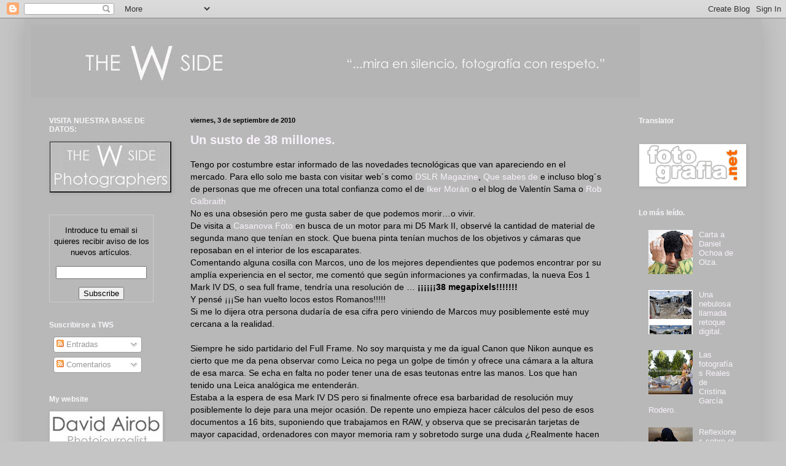

--- FILE ---
content_type: text/html; charset=UTF-8
request_url: http://www.thewside.com/2010/09/un-susto-de-38-millones.html
body_size: 26885
content:
<!DOCTYPE html>
<html class='v2' dir='ltr' xmlns='http://www.w3.org/1999/xhtml' xmlns:b='http://www.google.com/2005/gml/b' xmlns:data='http://www.google.com/2005/gml/data' xmlns:expr='http://www.google.com/2005/gml/expr'>
<head>
<link href='https://www.blogger.com/static/v1/widgets/335934321-css_bundle_v2.css' rel='stylesheet' type='text/css'/>
<meta content='IE=EmulateIE7' http-equiv='X-UA-Compatible'/>
<meta content='width=1100' name='viewport'/>
<meta content='text/html; charset=UTF-8' http-equiv='Content-Type'/>
<meta content='blogger' name='generator'/>
<link href='http://www.thewside.com/favicon.ico' rel='icon' type='image/x-icon'/>
<link href='http://www.thewside.com/2010/09/un-susto-de-38-millones.html' rel='canonical'/>
<link rel="alternate" type="application/atom+xml" title="THE W SIDE - Atom" href="http://www.thewside.com/feeds/posts/default" />
<link rel="alternate" type="application/rss+xml" title="THE W SIDE - RSS" href="http://www.thewside.com/feeds/posts/default?alt=rss" />
<link rel="service.post" type="application/atom+xml" title="THE W SIDE - Atom" href="https://www.blogger.com/feeds/6878935722318242127/posts/default" />

<link rel="alternate" type="application/atom+xml" title="THE W SIDE - Atom" href="http://www.thewside.com/feeds/4267855262267720040/comments/default" />
<!--Can't find substitution for tag [blog.ieCssRetrofitLinks]-->
<meta content='http://www.thewside.com/2010/09/un-susto-de-38-millones.html' property='og:url'/>
<meta content='Un susto de 38 millones.' property='og:title'/>
<meta content='Tengo por costumbre estar informado de las novedades tecnológicas que van apareciendo en el mercado. Para ello solo me basta con visitar web...' property='og:description'/>
<title>THE W SIDE: Un susto de 38 millones.</title>
<style id='page-skin-1' type='text/css'><!--
/*
-----------------------------------------------
Blogger Template Style
Name:     Simple
Designer: Blogger
URL:      www.blogger.com
----------------------------------------------- */
/* Content
----------------------------------------------- */
body {
font: normal normal 13px Arial, Tahoma, Helvetica, FreeSans, sans-serif;;
color: #000000;
background: #c5c5c5 none repeat scroll top left;
padding: 0 40px 40px 40px;
}
html body .region-inner {
min-width: 0;
max-width: 100%;
width: auto;
}
h2 {
font-size: 22px;
}
a:link {
text-decoration:none;
color: #f8f2fa;
}
a:visited {
text-decoration:none;
color: #f8f2fa;
}
a:hover {
text-decoration:underline;
color: #f8f2fa;
}
.body-fauxcolumn-outer .fauxcolumn-inner {
background: transparent none repeat scroll top left;
_background-image: none;
}
.body-fauxcolumn-outer .cap-top {
position: absolute;
z-index: 1;
height: 400px;
width: 100%;
}
.body-fauxcolumn-outer .cap-top .cap-left {
width: 100%;
background: transparent none repeat-x scroll top left;
_background-image: none;
}
.content-outer {
-moz-box-shadow: 0 0 40px rgba(0, 0, 0, .15);
-webkit-box-shadow: 0 0 5px rgba(0, 0, 0, .15);
-goog-ms-box-shadow: 0 0 10px #333333;
box-shadow: 0 0 40px rgba(0, 0, 0, .15);
margin-bottom: 1px;
}
.content-inner {
padding: 10px 10px;
}
.content-inner {
background-color: #b8b8b8;
}
/* Header
----------------------------------------------- */
.header-outer {
background: transparent none repeat-x scroll 0 -400px;
_background-image: none;
}
.Header h1 {
font: normal normal 60px Arial, Tahoma, Helvetica, FreeSans, sans-serif;
color: #ffffff;
text-shadow: -1px -1px 1px rgba(0, 0, 0, .2);
}
.Header h1 a {
color: #ffffff;
}
.Header .description {
font-size: 140%;
color: #b6b6b6;
}
.header-inner .Header .titlewrapper {
padding: 22px 30px;
}
.header-inner .Header .descriptionwrapper {
padding: 0 30px;
}
/* Tabs
----------------------------------------------- */
.tabs-inner .section:first-child {
border-top: 1px solid #b6b6b6;
}
.tabs-inner .section:first-child ul {
margin-top: -1px;
border-top: 1px solid #b6b6b6;
border-left: 0 solid #b6b6b6;
border-right: 0 solid #b6b6b6;
}
.tabs-inner .widget ul {
background: #000000 none repeat-x scroll 0 -800px;
_background-image: none;
border-bottom: 1px solid #b6b6b6;
margin-top: 0;
margin-left: -30px;
margin-right: -30px;
}
.tabs-inner .widget li a {
display: inline-block;
padding: .6em 1em;
font: normal normal 14px Arial, Tahoma, Helvetica, FreeSans, sans-serif;
color: #000000;
border-left: 1px solid #b8b8b8;
border-right: 0 solid #b6b6b6;
}
.tabs-inner .widget li:first-child a {
border-left: none;
}
.tabs-inner .widget li.selected a, .tabs-inner .widget li a:hover {
color: #f8f2fa;
background-color: #000000;
text-decoration: none;
}
/* Columns
----------------------------------------------- */
.main-outer {
border-top: 0 solid #b6b6b6;
}
.fauxcolumn-left-outer .fauxcolumn-inner {
border-right: 1px solid #b6b6b6;
}
.fauxcolumn-right-outer .fauxcolumn-inner {
border-left: 1px solid #b6b6b6;
}
/* Headings
----------------------------------------------- */
div.widget > h2,
div.widget h2.title {
margin: 0 0 1em 0;
font: normal bold 12px Arial, Tahoma, Helvetica, FreeSans, sans-serif;;
color: #f9f6fa;
}
/* Widgets
----------------------------------------------- */
.widget .zippy {
color: #f8f2fa;
text-shadow: 2px 2px 1px rgba(0, 0, 0, .1);
}
.widget .popular-posts ul {
list-style: none;
}
/* Posts
----------------------------------------------- */
h2.date-header {
font: normal bold 11px Arial, Tahoma, Helvetica, FreeSans, sans-serif;
}
.date-header span {
background-color: transparent;
color: #000000;
padding: inherit;
letter-spacing: inherit;
margin: inherit;
}
.main-inner {
padding-top: 30px;
padding-bottom: 30px;
}
.main-inner .column-center-inner {
padding: 0 15px;
}
.main-inner .column-center-inner .section {
margin: 0 15px;
}
.post {
margin: 0 0 25px 0;
}
h3.post-title, .comments h4 {
font: normal bold 20px Arial, Tahoma, Helvetica, FreeSans, sans-serif;;
margin: .75em 0 0;
}
.post-body {
font-size: 110%;
line-height: 1.4;
position: relative;
}
.post-body img, .post-body .tr-caption-container, .Profile img, .Image img,
.BlogList .item-thumbnail img {
padding: 0;
background: #676767;
border: 1px solid #b6b6b6;
-moz-box-shadow: 1px 1px 5px rgba(0, 0, 0, .1);
-webkit-box-shadow: 1px 1px 5px rgba(0, 0, 0, .1);
box-shadow: 1px 1px 5px rgba(0, 0, 0, .1);
}
.post-body img, .post-body .tr-caption-container {
padding: 1px;
}
.post-body .tr-caption-container {
color: #000000;
}
.post-body .tr-caption-container img {
padding: 0;
background: transparent;
border: none;
-moz-box-shadow: 0 0 0 rgba(0, 0, 0, .1);
-webkit-box-shadow: 0 0 0 rgba(0, 0, 0, .1);
box-shadow: 0 0 0 rgba(0, 0, 0, .1);
}
.post-header {
margin: 0 0 1.5em;
line-height: 1.6;
font-size: 90%;
}
.post-footer {
margin: 20px -2px 0;
padding: 5px 10px;
color: #000000;
background-color: #b6b6b6;
border-bottom: 1px solid #b6b6b6;
line-height: 1.6;
font-size: 90%;
}
#comments .comment-author {
padding-top: 1.5em;
border-top: 1px solid #b6b6b6;
background-position: 0 1.5em;
}
#comments .comment-author:first-child {
padding-top: 0;
border-top: none;
}
.avatar-image-container {
margin: .2em 0 0;
}
#comments .avatar-image-container img {
border: 1px solid #b6b6b6;
}
/* Comments
----------------------------------------------- */
.comments .comments-content .icon.blog-author {
background-repeat: no-repeat;
background-image: url([data-uri]);
}
.comments .comments-content .loadmore a {
border-top: 1px solid #f8f2fa;
border-bottom: 1px solid #f8f2fa;
}
.comments .comment-thread.inline-thread {
background-color: #b6b6b6;
}
.comments .continue {
border-top: 2px solid #f8f2fa;
}
/* Accents
---------------------------------------------- */
.section-columns td.columns-cell {
border-left: 1px solid #b6b6b6;
}
.blog-pager {
background: transparent none no-repeat scroll top center;
}
.blog-pager-older-link, .home-link,
.blog-pager-newer-link {
background-color: #b8b8b8;
padding: 5px;
}
.footer-outer {
border-top: 0 dashed #bbbbbb;
}
/* Mobile
----------------------------------------------- */
body.mobile  {
background-size: auto;
}
.mobile .body-fauxcolumn-outer {
background: transparent none repeat scroll top left;
}
.mobile .body-fauxcolumn-outer .cap-top {
background-size: 100% auto;
}
.mobile .content-outer {
-webkit-box-shadow: 0 0 3px rgba(0, 0, 0, .15);
box-shadow: 0 0 3px rgba(0, 0, 0, .15);
}
.mobile .tabs-inner .widget ul {
margin-left: 0;
margin-right: 0;
}
.mobile .post {
margin: 0;
}
.mobile .main-inner .column-center-inner .section {
margin: 0;
}
.mobile .date-header span {
padding: 0.1em 10px;
margin: 0 -10px;
}
.mobile h3.post-title {
margin: 0;
}
.mobile .blog-pager {
background: transparent none no-repeat scroll top center;
}
.mobile .footer-outer {
border-top: none;
}
.mobile .main-inner, .mobile .footer-inner {
background-color: #b8b8b8;
}
.mobile-index-contents {
color: #000000;
}
.mobile-link-button {
background-color: #f8f2fa;
}
.mobile-link-button a:link, .mobile-link-button a:visited {
color: #ffffff;
}
.mobile .tabs-inner .section:first-child {
border-top: none;
}
.mobile .tabs-inner .PageList .widget-content {
background-color: #000000;
color: #f8f2fa;
border-top: 1px solid #b6b6b6;
border-bottom: 1px solid #b6b6b6;
}
.mobile .tabs-inner .PageList .widget-content .pagelist-arrow {
border-left: 1px solid #b6b6b6;
}

--></style>
<style id='template-skin-1' type='text/css'><!--
body {
min-width: 1200px;
}
.content-outer, .content-fauxcolumn-outer, .region-inner {
min-width: 1200px;
max-width: 1200px;
_width: 1200px;
}
.main-inner .columns {
padding-left: 230px;
padding-right: 220px;
}
.main-inner .fauxcolumn-center-outer {
left: 230px;
right: 220px;
/* IE6 does not respect left and right together */
_width: expression(this.parentNode.offsetWidth -
parseInt("230px") -
parseInt("220px") + 'px');
}
.main-inner .fauxcolumn-left-outer {
width: 230px;
}
.main-inner .fauxcolumn-right-outer {
width: 220px;
}
.main-inner .column-left-outer {
width: 230px;
right: 100%;
margin-left: -230px;
}
.main-inner .column-right-outer {
width: 220px;
margin-right: -220px;
}
#layout {
min-width: 0;
}
#layout .content-outer {
min-width: 0;
width: 800px;
}
#layout .region-inner {
min-width: 0;
width: auto;
}
--></style>
<link href='https://www.blogger.com/dyn-css/authorization.css?targetBlogID=6878935722318242127&amp;zx=832646ae-5b4d-4a95-b952-a709dd1a8b14' media='none' onload='if(media!=&#39;all&#39;)media=&#39;all&#39;' rel='stylesheet'/><noscript><link href='https://www.blogger.com/dyn-css/authorization.css?targetBlogID=6878935722318242127&amp;zx=832646ae-5b4d-4a95-b952-a709dd1a8b14' rel='stylesheet'/></noscript>
<meta name='google-adsense-platform-account' content='ca-host-pub-1556223355139109'/>
<meta name='google-adsense-platform-domain' content='blogspot.com'/>

</head>
<body class='loading variant-dark'>
<div class='navbar section' id='navbar'><div class='widget Navbar' data-version='1' id='Navbar1'><script type="text/javascript">
    function setAttributeOnload(object, attribute, val) {
      if(window.addEventListener) {
        window.addEventListener('load',
          function(){ object[attribute] = val; }, false);
      } else {
        window.attachEvent('onload', function(){ object[attribute] = val; });
      }
    }
  </script>
<div id="navbar-iframe-container"></div>
<script type="text/javascript" src="https://apis.google.com/js/platform.js"></script>
<script type="text/javascript">
      gapi.load("gapi.iframes:gapi.iframes.style.bubble", function() {
        if (gapi.iframes && gapi.iframes.getContext) {
          gapi.iframes.getContext().openChild({
              url: 'https://www.blogger.com/navbar/6878935722318242127?po\x3d4267855262267720040\x26origin\x3dhttp://www.thewside.com',
              where: document.getElementById("navbar-iframe-container"),
              id: "navbar-iframe"
          });
        }
      });
    </script><script type="text/javascript">
(function() {
var script = document.createElement('script');
script.type = 'text/javascript';
script.src = '//pagead2.googlesyndication.com/pagead/js/google_top_exp.js';
var head = document.getElementsByTagName('head')[0];
if (head) {
head.appendChild(script);
}})();
</script>
</div></div>
<div class='body-fauxcolumns'>
<div class='fauxcolumn-outer body-fauxcolumn-outer'>
<div class='cap-top'>
<div class='cap-left'></div>
<div class='cap-right'></div>
</div>
<div class='fauxborder-left'>
<div class='fauxborder-right'></div>
<div class='fauxcolumn-inner'>
</div>
</div>
<div class='cap-bottom'>
<div class='cap-left'></div>
<div class='cap-right'></div>
</div>
</div>
</div>
<div class='content'>
<div class='content-fauxcolumns'>
<div class='fauxcolumn-outer content-fauxcolumn-outer'>
<div class='cap-top'>
<div class='cap-left'></div>
<div class='cap-right'></div>
</div>
<div class='fauxborder-left'>
<div class='fauxborder-right'></div>
<div class='fauxcolumn-inner'>
</div>
</div>
<div class='cap-bottom'>
<div class='cap-left'></div>
<div class='cap-right'></div>
</div>
</div>
</div>
<div class='content-outer'>
<div class='content-cap-top cap-top'>
<div class='cap-left'></div>
<div class='cap-right'></div>
</div>
<div class='fauxborder-left content-fauxborder-left'>
<div class='fauxborder-right content-fauxborder-right'></div>
<div class='content-inner'>
<header>
<div class='header-outer'>
<div class='header-cap-top cap-top'>
<div class='cap-left'></div>
<div class='cap-right'></div>
</div>
<div class='fauxborder-left header-fauxborder-left'>
<div class='fauxborder-right header-fauxborder-right'></div>
<div class='region-inner header-inner'>
<div class='header section' id='header'><div class='widget Header' data-version='1' id='Header1'>
<div id='header-inner'>
<a href='http://www.thewside.com/' style='display: block'>
<img alt='THE W SIDE' height='119px; ' id='Header1_headerimg' src='https://blogger.googleusercontent.com/img/b/R29vZ2xl/AVvXsEgWx5WF-S7VPmoRuzyjKnzO8UDYU21til8PfRSFddX4AONnyMVqpsXIORQCJrZBqeRfVfff_8FrvaZ1YoipugQ53xbIT3hc_PF9gD8ZfqTkQmZHpC8fxeKERbc9uXMkvgMrRFWoW2O9Umc/s1600/logo.jpg' style='display: block' width='992px; '/>
</a>
</div>
</div></div>
</div>
</div>
<div class='header-cap-bottom cap-bottom'>
<div class='cap-left'></div>
<div class='cap-right'></div>
</div>
</div>
</header>
<div class='tabs-outer'>
<div class='tabs-cap-top cap-top'>
<div class='cap-left'></div>
<div class='cap-right'></div>
</div>
<div class='fauxborder-left tabs-fauxborder-left'>
<div class='fauxborder-right tabs-fauxborder-right'></div>
<div class='region-inner tabs-inner'>
<div class='tabs no-items section' id='crosscol'></div>
<div class='tabs no-items section' id='crosscol-overflow'></div>
</div>
</div>
<div class='tabs-cap-bottom cap-bottom'>
<div class='cap-left'></div>
<div class='cap-right'></div>
</div>
</div>
<div class='main-outer'>
<div class='main-cap-top cap-top'>
<div class='cap-left'></div>
<div class='cap-right'></div>
</div>
<div class='fauxborder-left main-fauxborder-left'>
<div class='fauxborder-right main-fauxborder-right'></div>
<div class='region-inner main-inner'>
<div class='columns fauxcolumns'>
<div class='fauxcolumn-outer fauxcolumn-center-outer'>
<div class='cap-top'>
<div class='cap-left'></div>
<div class='cap-right'></div>
</div>
<div class='fauxborder-left'>
<div class='fauxborder-right'></div>
<div class='fauxcolumn-inner'>
</div>
</div>
<div class='cap-bottom'>
<div class='cap-left'></div>
<div class='cap-right'></div>
</div>
</div>
<div class='fauxcolumn-outer fauxcolumn-left-outer'>
<div class='cap-top'>
<div class='cap-left'></div>
<div class='cap-right'></div>
</div>
<div class='fauxborder-left'>
<div class='fauxborder-right'></div>
<div class='fauxcolumn-inner'>
</div>
</div>
<div class='cap-bottom'>
<div class='cap-left'></div>
<div class='cap-right'></div>
</div>
</div>
<div class='fauxcolumn-outer fauxcolumn-right-outer'>
<div class='cap-top'>
<div class='cap-left'></div>
<div class='cap-right'></div>
</div>
<div class='fauxborder-left'>
<div class='fauxborder-right'></div>
<div class='fauxcolumn-inner'>
</div>
</div>
<div class='cap-bottom'>
<div class='cap-left'></div>
<div class='cap-right'></div>
</div>
</div>
<!-- corrects IE6 width calculation -->
<div class='columns-inner'>
<div class='column-center-outer'>
<div class='column-center-inner'>
<div class='main section' id='main'><div class='widget Blog' data-version='1' id='Blog1'>
<div class='blog-posts hfeed'>

          <div class="date-outer">
        
<h2 class='date-header'><span>viernes, 3 de septiembre de 2010</span></h2>

          <div class="date-posts">
        
<div class='post-outer'>
<div class='post hentry'>
<a name='4267855262267720040'></a>
<h3 class='post-title entry-title'>
<a href='http://www.thewside.com/2010/09/un-susto-de-38-millones.html'>Un susto de 38 millones.</a>
</h3>
<div class='post-header'>
<div class='post-header-line-1'></div>
</div>
<div class='post-body entry-content'>
Tengo por costumbre estar informado de las novedades tecnológicas que van apareciendo en el mercado. Para ello solo me basta con visitar web&#180;s como<a href="http://www.dslrmagazine.com/"> DSLR Magazine</a>, <a href="http://www.quesabesde.com/">Que sabes de</a> e incluso blog&#180;s de personas que me ofrecen una total confianza como el de<a href="http://hastalosmegapixeles.wordpress.com/"> Iker Morán</a> o el blog de Valentín Sama o <a href="http://www.robgalbraith.com/bins/index.asp">Rob Galbraith</a><br />No es una obsesión pero me gusta saber de que podemos morir&#8230;o vivir.<br />De visita a <a href="http://www.casanovafoto.com/">Casanova Foto</a> en busca de un motor para mi D5 Mark II, observé la cantidad de material de segunda mano que tenían en stock. Que buena pinta tenían muchos de los objetivos y cámaras que reposaban en el interior de los escaparates.<br />Comentando alguna cosilla con Marcos, uno de los mejores dependientes que podemos encontrar por su amplía experiencia en el sector, me comentó que según informaciones ya confirmadas, la nueva Eos 1 Mark IV DS, o sea full frame, tendría una resolución de &#8230; <span style="FONT-WEIGHT: bold">&#161;&#161;&#161;&#161;&#161;&#161;38 megapixels!!!!!!! </span><br />Y pensé &#161;&#161;&#161;Se han vuelto locos estos Romanos!!!!!<br />Si me lo dijera otra persona dudaría de esa cifra pero viniendo de Marcos muy posiblemente esté muy cercana a la realidad.<br /><br />Siempre he sido partidario del Full Frame. No soy marquista y me da igual Canon que Nikon aunque es cierto que me da pena observar como Leica no pega un golpe de timón y ofrece una cámara a la altura de esa marca. Se echa en falta no poder tener una de esas teutonas entre las manos. Los que han tenido una Leica analógica me entenderán.<br />Estaba a la espera de esa Mark IV DS pero si finalmente ofrece esa barbaridad de resolución muy posiblemente lo deje para una mejor ocasión. De repente uno empieza hacer cálculos del peso de esos documentos a 16 bits, suponiendo que trabajamos en RAW, y observa que se precisarán tarjetas de mayor capacidad, ordenadores con mayor memoria ram y sobretodo surge una duda &#191;Realmente hacen falta tantísimas megas???<br />En mi opinión, la D5 Mark II tiene de tres defectos, excesivos megapixels, un autofoco lamentable en situaciones de rapidez y un precio que le viene algo grande. Por otro lado tiene virtudes, un peso muy contenido y una captura realmente buena.<br />Dicen por ahí que esa cantidad de resolución que aportará la nueva Eos IV DS es para combatir al medio formato digital, que siempre puedes reducir la resolución de la cámara y disparar con documentos más pequeños. Es cierto pero &#191;Alguien ha probado un Hasselblad o un respaldo Face One?<br />Tuve la suerte de poder hacerlo durante un fin de semana con una Hasselblad digital dotada de un 28 mm.<br />Cuando descargué las fotografías y observé la calidad que ofrecían me quedé pasmado.<br />Eran 31 MP pero &#8230; &#161;&#161;&#161;&#161;&#161;que 31 MP!!!!!!. Su mayor tamaño de sensor permitía ampliar, y ampliar, y ampliar por encima del 100% y nada se rompía. Era adorable.<br />Entonces piensas, &#191; no sería mejor que los fabricantes de esas cámaras de 35 mm destinadas al reportaje se centraran en conseguir tener una calidad a 3200 Asa comparable al actual 200 Asa en lugar de ofrecer más tamaño de documento?<br />Para mi, la cantidad ideal está sobre los 16 MP. Con eso podemos hacer muchísimas cosas y la fluidez de trabajo se consigue con cierta comodidad.<br />Photokina está cerca y siempre es un encuentro repleto de sorpresas y novedades. Esperaremos atentos a la certificación de todos esos rumores.<br />Para acabar permitidme que os cuente una anécdota.<br />En el comedor de mi casa tengo una fotografía de mi hija que mide 120mm x 80 mm. Todo el mundo que la ve dice lo bonita que es, pero sobretodo destacan la calidad de la imagen y me comentan: &#8230;<span style="FONT-WEIGHT: bold"> como se nota que disparas con Hasselblad...</span>.<br />Y es cierto. Tiene una calidad que podría colgarla en una exposición sin ningún tipo de reparo. Lo que no saben es que está disparada en formato jpeg. con mi primera <span style="FONT-WEIGHT: bold">Ixus de tan solo 4 millones de MP.</span><br />Inocentes.
<div style='clear: both;'></div>
</div>
<div class='post-footer'>
<div class='post-footer-line post-footer-line-1'><span class='post-author vcard'>
Publicado por
<span class='fn'>David Airob</span>
</span>
<span class='post-timestamp'>
en
<a class='timestamp-link' href='http://www.thewside.com/2010/09/un-susto-de-38-millones.html' rel='bookmark' title='permanent link'><abbr class='published' title='2010-09-03T10:32:00+02:00'>10:32</abbr></a>
</span>
<span class='post-comment-link'>
</span>
<span class='post-icons'>
<span class='item-control blog-admin pid-41845955'>
<a href='https://www.blogger.com/post-edit.g?blogID=6878935722318242127&postID=4267855262267720040&from=pencil' title='Editar entrada'>
<img alt='' class='icon-action' height='18' src='https://resources.blogblog.com/img/icon18_edit_allbkg.gif' width='18'/>
</a>
</span>
</span>
<div class='post-share-buttons'>
<a class='goog-inline-block share-button sb-email' href='https://www.blogger.com/share-post.g?blogID=6878935722318242127&postID=4267855262267720040&target=email' target='_blank' title='Enviar por correo electrónico'><span class='share-button-link-text'>Enviar por correo electrónico</span></a><a class='goog-inline-block share-button sb-blog' href='https://www.blogger.com/share-post.g?blogID=6878935722318242127&postID=4267855262267720040&target=blog' onclick='window.open(this.href, "_blank", "height=270,width=475"); return false;' target='_blank' title='Escribe un blog'><span class='share-button-link-text'>Escribe un blog</span></a><a class='goog-inline-block share-button sb-twitter' href='https://www.blogger.com/share-post.g?blogID=6878935722318242127&postID=4267855262267720040&target=twitter' target='_blank' title='Compartir en X'><span class='share-button-link-text'>Compartir en X</span></a><a class='goog-inline-block share-button sb-facebook' href='https://www.blogger.com/share-post.g?blogID=6878935722318242127&postID=4267855262267720040&target=facebook' onclick='window.open(this.href, "_blank", "height=430,width=640"); return false;' target='_blank' title='Compartir con Facebook'><span class='share-button-link-text'>Compartir con Facebook</span></a><a class='goog-inline-block share-button sb-pinterest' href='https://www.blogger.com/share-post.g?blogID=6878935722318242127&postID=4267855262267720040&target=pinterest' target='_blank' title='Compartir en Pinterest'><span class='share-button-link-text'>Compartir en Pinterest</span></a>
</div>
</div>
<div class='post-footer-line post-footer-line-2'><span class='post-labels'>
Etiquetas:
<a href='http://www.thewside.com/search/label/Tecnolog%C3%ADa' rel='tag'>Tecnología</a>
</span>
</div>
<div class='post-footer-line post-footer-line-3'></div>
</div>
</div>
<div class='comments' id='comments'>
<a name='comments'></a>
<h4>14 comentarios:</h4>
<div class='comments-content'>
<script async='async' src='' type='text/javascript'></script>
<script type='text/javascript'>
    (function() {
      var items = null;
      var msgs = null;
      var config = {};

// <![CDATA[
      var cursor = null;
      if (items && items.length > 0) {
        cursor = parseInt(items[items.length - 1].timestamp) + 1;
      }

      var bodyFromEntry = function(entry) {
        var text = (entry &&
                    ((entry.content && entry.content.$t) ||
                     (entry.summary && entry.summary.$t))) ||
            '';
        if (entry && entry.gd$extendedProperty) {
          for (var k in entry.gd$extendedProperty) {
            if (entry.gd$extendedProperty[k].name == 'blogger.contentRemoved') {
              return '<span class="deleted-comment">' + text + '</span>';
            }
          }
        }
        return text;
      }

      var parse = function(data) {
        cursor = null;
        var comments = [];
        if (data && data.feed && data.feed.entry) {
          for (var i = 0, entry; entry = data.feed.entry[i]; i++) {
            var comment = {};
            // comment ID, parsed out of the original id format
            var id = /blog-(\d+).post-(\d+)/.exec(entry.id.$t);
            comment.id = id ? id[2] : null;
            comment.body = bodyFromEntry(entry);
            comment.timestamp = Date.parse(entry.published.$t) + '';
            if (entry.author && entry.author.constructor === Array) {
              var auth = entry.author[0];
              if (auth) {
                comment.author = {
                  name: (auth.name ? auth.name.$t : undefined),
                  profileUrl: (auth.uri ? auth.uri.$t : undefined),
                  avatarUrl: (auth.gd$image ? auth.gd$image.src : undefined)
                };
              }
            }
            if (entry.link) {
              if (entry.link[2]) {
                comment.link = comment.permalink = entry.link[2].href;
              }
              if (entry.link[3]) {
                var pid = /.*comments\/default\/(\d+)\?.*/.exec(entry.link[3].href);
                if (pid && pid[1]) {
                  comment.parentId = pid[1];
                }
              }
            }
            comment.deleteclass = 'item-control blog-admin';
            if (entry.gd$extendedProperty) {
              for (var k in entry.gd$extendedProperty) {
                if (entry.gd$extendedProperty[k].name == 'blogger.itemClass') {
                  comment.deleteclass += ' ' + entry.gd$extendedProperty[k].value;
                } else if (entry.gd$extendedProperty[k].name == 'blogger.displayTime') {
                  comment.displayTime = entry.gd$extendedProperty[k].value;
                }
              }
            }
            comments.push(comment);
          }
        }
        return comments;
      };

      var paginator = function(callback) {
        if (hasMore()) {
          var url = config.feed + '?alt=json&v=2&orderby=published&reverse=false&max-results=50';
          if (cursor) {
            url += '&published-min=' + new Date(cursor).toISOString();
          }
          window.bloggercomments = function(data) {
            var parsed = parse(data);
            cursor = parsed.length < 50 ? null
                : parseInt(parsed[parsed.length - 1].timestamp) + 1
            callback(parsed);
            window.bloggercomments = null;
          }
          url += '&callback=bloggercomments';
          var script = document.createElement('script');
          script.type = 'text/javascript';
          script.src = url;
          document.getElementsByTagName('head')[0].appendChild(script);
        }
      };
      var hasMore = function() {
        return !!cursor;
      };
      var getMeta = function(key, comment) {
        if ('iswriter' == key) {
          var matches = !!comment.author
              && comment.author.name == config.authorName
              && comment.author.profileUrl == config.authorUrl;
          return matches ? 'true' : '';
        } else if ('deletelink' == key) {
          return config.baseUri + '/comment/delete/'
               + config.blogId + '/' + comment.id;
        } else if ('deleteclass' == key) {
          return comment.deleteclass;
        }
        return '';
      };

      var replybox = null;
      var replyUrlParts = null;
      var replyParent = undefined;

      var onReply = function(commentId, domId) {
        if (replybox == null) {
          // lazily cache replybox, and adjust to suit this style:
          replybox = document.getElementById('comment-editor');
          if (replybox != null) {
            replybox.height = '250px';
            replybox.style.display = 'block';
            replyUrlParts = replybox.src.split('#');
          }
        }
        if (replybox && (commentId !== replyParent)) {
          replybox.src = '';
          document.getElementById(domId).insertBefore(replybox, null);
          replybox.src = replyUrlParts[0]
              + (commentId ? '&parentID=' + commentId : '')
              + '#' + replyUrlParts[1];
          replyParent = commentId;
        }
      };

      var hash = (window.location.hash || '#').substring(1);
      var startThread, targetComment;
      if (/^comment-form_/.test(hash)) {
        startThread = hash.substring('comment-form_'.length);
      } else if (/^c[0-9]+$/.test(hash)) {
        targetComment = hash.substring(1);
      }

      // Configure commenting API:
      var configJso = {
        'maxDepth': config.maxThreadDepth
      };
      var provider = {
        'id': config.postId,
        'data': items,
        'loadNext': paginator,
        'hasMore': hasMore,
        'getMeta': getMeta,
        'onReply': onReply,
        'rendered': true,
        'initComment': targetComment,
        'initReplyThread': startThread,
        'config': configJso,
        'messages': msgs
      };

      var render = function() {
        if (window.goog && window.goog.comments) {
          var holder = document.getElementById('comment-holder');
          window.goog.comments.render(holder, provider);
        }
      };

      // render now, or queue to render when library loads:
      if (window.goog && window.goog.comments) {
        render();
      } else {
        window.goog = window.goog || {};
        window.goog.comments = window.goog.comments || {};
        window.goog.comments.loadQueue = window.goog.comments.loadQueue || [];
        window.goog.comments.loadQueue.push(render);
      }
    })();
// ]]>
  </script>
<div id='comment-holder'>
<div class="comment-thread toplevel-thread"><ol id="top-ra"><li class="comment" id="c7820820033513823947"><div class="avatar-image-container"><img src="//blogger.googleusercontent.com/img/b/R29vZ2xl/AVvXsEj5hEUk7jQfFOIYxDwrGfrOzmjVHD_JUctXcRmKlZFKJreum6-w-U_5vAjrMRu0qwE2NXQzbXxNjCAonauhwQ1ZUmbI6BrIm3hCZLOcQH1o6ITMi9kNoUiedZAed4BBxg/s45-c/Captura+de+pantalla+2018-09-18+a+las+22.17.25.png" alt=""/></div><div class="comment-block"><div class="comment-header"><cite class="user"><a href="https://www.blogger.com/profile/02672848242897069749" rel="nofollow">Rafa Badia</a></cite><span class="icon user "></span><span class="datetime secondary-text"><a rel="nofollow" href="http://www.thewside.com/2010/09/un-susto-de-38-millones.html?showComment=1283506570323#c7820820033513823947">3 de septiembre de 2010 a las 11:36</a></span></div><p class="comment-content">Bonita la historia de la fotografía. Cuento una anécdota mía: hace cosa de 15 años publiqué un libro sobre artesanos de Canarias (todo un mundo)y, al presentarlo en Tenerife, se me acercaron 3 fotógrafos de prensa locales con la siguiente pregunta: &quot;has utilizado una Leica o una Hasselblad?&quot;. Se quedaron pasmados al confesarles que trabajaba con una Canon A-1 y que casi todo estaba hecho con un objetivo de 35mm./1:2.8 de lentes de plástico. La clave para la buena calidad estaba que yo había tenido la oportunidad de controlar la calidad de la fotomecánica y de la tirada de imprenta, en Madrid. Por aquella época los impresores de Canarias eran un desastre, por lo que mi trabajo impresionó a los colegas insulares por la definición y saturación de las imágenes.<br>Suelto todo este rollo paa ilustrar que, a veces, los fotógrafos nos obsesionamos con el equipo, sin ser muy conscientes de que en el laboratorio o en la impenta nos pueden arruinar alegremente el trabajo...</p><span class="comment-actions secondary-text"><a class="comment-reply" target="_self" data-comment-id="7820820033513823947">Responder</a><span class="item-control blog-admin blog-admin pid-552192623"><a target="_self" href="https://www.blogger.com/comment/delete/6878935722318242127/7820820033513823947">Eliminar</a></span></span></div><div class="comment-replies"><div id="c7820820033513823947-rt" class="comment-thread inline-thread hidden"><span class="thread-toggle thread-expanded"><span class="thread-arrow"></span><span class="thread-count"><a target="_self">Respuestas</a></span></span><ol id="c7820820033513823947-ra" class="thread-chrome thread-expanded"><div></div><div id="c7820820033513823947-continue" class="continue"><a class="comment-reply" target="_self" data-comment-id="7820820033513823947">Responder</a></div></ol></div></div><div class="comment-replybox-single" id="c7820820033513823947-ce"></div></li><li class="comment" id="c7376725642775186862"><div class="avatar-image-container"><img src="//resources.blogblog.com/img/blank.gif" alt=""/></div><div class="comment-block"><div class="comment-header"><cite class="user"><a href="http://luzdepixel.blogspot.com" rel="nofollow">Sergio Rodríguez</a></cite><span class="icon user "></span><span class="datetime secondary-text"><a rel="nofollow" href="http://www.thewside.com/2010/09/un-susto-de-38-millones.html?showComment=1283506644100#c7376725642775186862">3 de septiembre de 2010 a las 11:37</a></span></div><p class="comment-content">No se hasta que punto estas cifras de megapíxeles comienzan a ser una burrada.<br><br>Y luego están los &quot;efectos colaterales&quot;. El otro día buscaba tarjetas de memoria CF en la Fnac y lo mínimo eran 8 gigas. Yo tengo una 350D y no me hace falta capacidad. Sobre todo porque si hay algún problema con ella, se me pueden ir los 8 gigas de fotos a la porra (amen de ser más caras). Pero quizá dentro de nada las tarjetas de 2 y 4 sean historia. <br><br>Un saludo</p><span class="comment-actions secondary-text"><a class="comment-reply" target="_self" data-comment-id="7376725642775186862">Responder</a><span class="item-control blog-admin blog-admin pid-1079452121"><a target="_self" href="https://www.blogger.com/comment/delete/6878935722318242127/7376725642775186862">Eliminar</a></span></span></div><div class="comment-replies"><div id="c7376725642775186862-rt" class="comment-thread inline-thread hidden"><span class="thread-toggle thread-expanded"><span class="thread-arrow"></span><span class="thread-count"><a target="_self">Respuestas</a></span></span><ol id="c7376725642775186862-ra" class="thread-chrome thread-expanded"><div></div><div id="c7376725642775186862-continue" class="continue"><a class="comment-reply" target="_self" data-comment-id="7376725642775186862">Responder</a></div></ol></div></div><div class="comment-replybox-single" id="c7376725642775186862-ce"></div></li><li class="comment" id="c7508118997809109147"><div class="avatar-image-container"><img src="//www.blogger.com/img/blogger_logo_round_35.png" alt=""/></div><div class="comment-block"><div class="comment-header"><cite class="user"><a href="https://www.blogger.com/profile/07814856510014740514" rel="nofollow">Unknown</a></cite><span class="icon user "></span><span class="datetime secondary-text"><a rel="nofollow" href="http://www.thewside.com/2010/09/un-susto-de-38-millones.html?showComment=1283506646778#c7508118997809109147">3 de septiembre de 2010 a las 11:37</a></span></div><p class="comment-content">Esta carrera de los megapixeles me parece una tontería, tengo una d3 y una d700 ambos tienen 12 megapixeles y no necesito más, lo que sí necesito es sobretodo robustez, velocidad (de disparo y enfoque), buena medición de la luz (ya que disparo casi siempre en manual y me gustaría confiar más en mis cámaras) y por supuesto alta sensibilidad de calidad. De paso hice una exposición con una foto de 50x70 cm hecha con la D2h de 4.1 megapixeles (eso sí tirando en Raw).<br>Saludos.<br>Syl</p><span class="comment-actions secondary-text"><a class="comment-reply" target="_self" data-comment-id="7508118997809109147">Responder</a><span class="item-control blog-admin blog-admin pid-18465691"><a target="_self" href="https://www.blogger.com/comment/delete/6878935722318242127/7508118997809109147">Eliminar</a></span></span></div><div class="comment-replies"><div id="c7508118997809109147-rt" class="comment-thread inline-thread hidden"><span class="thread-toggle thread-expanded"><span class="thread-arrow"></span><span class="thread-count"><a target="_self">Respuestas</a></span></span><ol id="c7508118997809109147-ra" class="thread-chrome thread-expanded"><div></div><div id="c7508118997809109147-continue" class="continue"><a class="comment-reply" target="_self" data-comment-id="7508118997809109147">Responder</a></div></ol></div></div><div class="comment-replybox-single" id="c7508118997809109147-ce"></div></li><li class="comment" id="c3522993075946410002"><div class="avatar-image-container"><img src="//blogger.googleusercontent.com/img/b/R29vZ2xl/AVvXsEhJWMXm2spopHQlb2UikMY8yr5fVdrDTnGlk38ZsZcsC9BIIzZiXQjDTXHmNrRXXt5KAeegxiyIvVn22A0jEKNoe_KDqJWgEklrsN30yJ9LhfS-7PApIj5v-Qz6MNXLJQ/s45-c/*" alt=""/></div><div class="comment-block"><div class="comment-header"><cite class="user"><a href="https://www.blogger.com/profile/12463499559245285180" rel="nofollow">hugo solo </a></cite><span class="icon user "></span><span class="datetime secondary-text"><a rel="nofollow" href="http://www.thewside.com/2010/09/un-susto-de-38-millones.html?showComment=1283510842051#c3522993075946410002">3 de septiembre de 2010 a las 12:47</a></span></div><p class="comment-content">Bueno ya puedo estar tranquilo con lo de la ixus y el 120x80cms pero si lo dice david airob no es lo mismo que lo diga hugo solo en donde valentin sama durante tantos años y le cayera la del pulpo los 38 millones de pixeles es la intencion desde hace tiempo de canon de quitarle mercado a las camaras de formato digital tampoco es obligado utilizar los 38mp tendra resoluciones menores etc etc y pienso que si david airob ha dicho lo de la ixus ya no sera tan raro ver que un fotografo aparece para realizar un trabajo y se saque de un bolsillo la ixus para fotografiar a una estrella del cine al estilo del helmut newton en su hotel como lo hacia con su leica despues se paso a la eos 100 y tambien revindicar lo del raw que como dice un iker moran si quieres ser un fotografo creativo hay que usar raw no se como se traga esto pero el es una persona muy seria informando hay que ver la foto de ouka lele de un ser verde tomada con un movil la mejor foto de su exposicion en la tecla sala bueno me queda el consuelo que a pesar de todo lo que voy escribiendo por aqui y por alla no ha caido en saco roto por lo que nos dice que podemos tener un ordenador barato de torre sin grandes softwares de edicion fotografica y utilizar 2mp que dan suficiente para un poco mas de 30x40 y suficiente para un libro no que el personal deba de dejar de comprar camaras de 38mp pero sin duda que con sus restricciones esos mini objetivos de 38mm 35mm de las ixus no tienen mucho que envidiar a un 35mm de canon de las eos 24x36 siempre me hice con lo de minox tenia un 35mm que podia competir con nikon canon o leica porque habria de ser diferente una de estas minimaquinas con sus limitaciones pero al nivel de la s90 se puede ir por el mundo y volver con cantidad de material en condiciones y sin utilizar el raw tengo david y que no suelo ni felicitar ni agradecer pero esta vez agradecer el detalle de la ixus mas si lo dices tu cosa que por otro lado me dice que aborregada es la peña como es natural no todos.</p><span class="comment-actions secondary-text"><a class="comment-reply" target="_self" data-comment-id="3522993075946410002">Responder</a><span class="item-control blog-admin blog-admin pid-206150874"><a target="_self" href="https://www.blogger.com/comment/delete/6878935722318242127/3522993075946410002">Eliminar</a></span></span></div><div class="comment-replies"><div id="c3522993075946410002-rt" class="comment-thread inline-thread hidden"><span class="thread-toggle thread-expanded"><span class="thread-arrow"></span><span class="thread-count"><a target="_self">Respuestas</a></span></span><ol id="c3522993075946410002-ra" class="thread-chrome thread-expanded"><div></div><div id="c3522993075946410002-continue" class="continue"><a class="comment-reply" target="_self" data-comment-id="3522993075946410002">Responder</a></div></ol></div></div><div class="comment-replybox-single" id="c3522993075946410002-ce"></div></li><li class="comment" id="c1662438280431067113"><div class="avatar-image-container"><img src="//resources.blogblog.com/img/blank.gif" alt=""/></div><div class="comment-block"><div class="comment-header"><cite class="user"><a href="http://www.nachohernandez.net" rel="nofollow">nacho hernandez</a></cite><span class="icon user "></span><span class="datetime secondary-text"><a rel="nofollow" href="http://www.thewside.com/2010/09/un-susto-de-38-millones.html?showComment=1283511772439#c1662438280431067113">3 de septiembre de 2010 a las 13:02</a></span></div><p class="comment-content">Yo me pasé a la 5D Mark II hace poco y ahora veo que me falta ordenador. Tampoco necesito tantos pixels (aunque siempre tiro al máximo, por si acaso). Sin embargo sí creo que la calidad a muy alta Asa ya ha mejorado muchísimo.<br><br>En cuanto a lo de echar de menos la Leica analógica, totalmente de acuerdo, pero la M9 parece ser una muy buena versión digital full frame de las clásicas M. Lo de no poder tener esa teutona entre las manos es más por una cuestión de precio que de calidad. La M9 cuesta casi lo que tres 5D (Mark II).En lo que a calidad se refiere, creo que Leica ya casi está ahí (pero reconozco que no he usado la M9 personalmente. Hablo de oídas).<br><br>Saludos</p><span class="comment-actions secondary-text"><a class="comment-reply" target="_self" data-comment-id="1662438280431067113">Responder</a><span class="item-control blog-admin blog-admin pid-1079452121"><a target="_self" href="https://www.blogger.com/comment/delete/6878935722318242127/1662438280431067113">Eliminar</a></span></span></div><div class="comment-replies"><div id="c1662438280431067113-rt" class="comment-thread inline-thread hidden"><span class="thread-toggle thread-expanded"><span class="thread-arrow"></span><span class="thread-count"><a target="_self">Respuestas</a></span></span><ol id="c1662438280431067113-ra" class="thread-chrome thread-expanded"><div></div><div id="c1662438280431067113-continue" class="continue"><a class="comment-reply" target="_self" data-comment-id="1662438280431067113">Responder</a></div></ol></div></div><div class="comment-replybox-single" id="c1662438280431067113-ce"></div></li><li class="comment" id="c8460563391292809355"><div class="avatar-image-container"><img src="//blogger.googleusercontent.com/img/b/R29vZ2xl/AVvXsEg3a4I2UAVr18Fsq2KnmJjqDWY5Z9DBJhebjLwbYP0443-maZV2PBMWMrqxCMl1oE5FIP3ZqTgiXh9BZ9MTeyXMX3ocuQfDiwKD4nFw4GYlnOetcwy5dw22oplHJWJsU7o/s45-c/ercanito.jpg" alt=""/></div><div class="comment-block"><div class="comment-header"><cite class="user"><a href="https://www.blogger.com/profile/17415513552352654832" rel="nofollow">ercanito</a></cite><span class="icon user "></span><span class="datetime secondary-text"><a rel="nofollow" href="http://www.thewside.com/2010/09/un-susto-de-38-millones.html?showComment=1283515165066#c8460563391292809355">3 de septiembre de 2010 a las 13:59</a></span></div><p class="comment-content">Digo yo que serán 38 millones de pixeles, no de megapixeles &#191;no? Me da a mí que si es lo segundo aunque esté encerrado en el baño de mi casa me puedes estar fotografiando desde Barcelona, y eso asusta. <br><br>Canon parece que no aprende eso de la no necesidad de tal cantidad de puntitos. A mí me parece exagerado. Como bien dices, perfiero más calidad en color y textura a isos altos.<br><br>Buen fin de semana.</p><span class="comment-actions secondary-text"><a class="comment-reply" target="_self" data-comment-id="8460563391292809355">Responder</a><span class="item-control blog-admin blog-admin pid-1584838642"><a target="_self" href="https://www.blogger.com/comment/delete/6878935722318242127/8460563391292809355">Eliminar</a></span></span></div><div class="comment-replies"><div id="c8460563391292809355-rt" class="comment-thread inline-thread hidden"><span class="thread-toggle thread-expanded"><span class="thread-arrow"></span><span class="thread-count"><a target="_self">Respuestas</a></span></span><ol id="c8460563391292809355-ra" class="thread-chrome thread-expanded"><div></div><div id="c8460563391292809355-continue" class="continue"><a class="comment-reply" target="_self" data-comment-id="8460563391292809355">Responder</a></div></ol></div></div><div class="comment-replybox-single" id="c8460563391292809355-ce"></div></li><li class="comment" id="c5338436705370769094"><div class="avatar-image-container"><img src="//resources.blogblog.com/img/blank.gif" alt=""/></div><div class="comment-block"><div class="comment-header"><cite class="user"><a href="http://www.bernalrevert.com/blog" rel="nofollow">Bernal Revert</a></cite><span class="icon user "></span><span class="datetime secondary-text"><a rel="nofollow" href="http://www.thewside.com/2010/09/un-susto-de-38-millones.html?showComment=1283517786982#c5338436705370769094">3 de septiembre de 2010 a las 14:43</a></span></div><p class="comment-content">Hace años que casi todos los fotógrafos dicen esto y Canon continúa mirando hacia otro lado. No lo entiendo.<br><br>Por mi parte amplié a 25x40 centímetros (más o menos) una foto hecha en jpeg con la Nikon Dh1, que tenía &#161;dos megapíxeles! <br><br>La amplié y respondió maravillosamente.</p><span class="comment-actions secondary-text"><a class="comment-reply" target="_self" data-comment-id="5338436705370769094">Responder</a><span class="item-control blog-admin blog-admin pid-1079452121"><a target="_self" href="https://www.blogger.com/comment/delete/6878935722318242127/5338436705370769094">Eliminar</a></span></span></div><div class="comment-replies"><div id="c5338436705370769094-rt" class="comment-thread inline-thread hidden"><span class="thread-toggle thread-expanded"><span class="thread-arrow"></span><span class="thread-count"><a target="_self">Respuestas</a></span></span><ol id="c5338436705370769094-ra" class="thread-chrome thread-expanded"><div></div><div id="c5338436705370769094-continue" class="continue"><a class="comment-reply" target="_self" data-comment-id="5338436705370769094">Responder</a></div></ol></div></div><div class="comment-replybox-single" id="c5338436705370769094-ce"></div></li><li class="comment" id="c4303509151432303634"><div class="avatar-image-container"><img src="//resources.blogblog.com/img/blank.gif" alt=""/></div><div class="comment-block"><div class="comment-header"><cite class="user"><a href="http://www.josebarcelofotografia.com" rel="nofollow">José Barceló</a></cite><span class="icon user "></span><span class="datetime secondary-text"><a rel="nofollow" href="http://www.thewside.com/2010/09/un-susto-de-38-millones.html?showComment=1283521911107#c4303509151432303634">3 de septiembre de 2010 a las 15:51</a></span></div><p class="comment-content">Yo estoy como Sergio Rodriguez, con mi 350D de 8MP que quizás para trabajos profesionales se quede corta, pero nunca he tenido problema alguno en ampliaciones. Cierto que tampoco he intentado sacar fotos de un metro de lado o más.<br><br>mmm es cierto que siempre se puede bajar el tamaño en píxeles directamente desde la configuración de la cámara, pero... entonces que sentido tiene tener una cámara de 38MP disparando fotos a 16MP... <br>Creo que se nos quedará todo pequeño, tarjetas de memoria, capacidad del pc, capacidad del disco duro, etc.<br><br>En fin, no creo que nunca tenga una 1 Mark ni IV ni V... así que tampoco necesitaré tanto espacio en el pc jeje.<br><br>Un saludo.<br>José Barceló</p><span class="comment-actions secondary-text"><a class="comment-reply" target="_self" data-comment-id="4303509151432303634">Responder</a><span class="item-control blog-admin blog-admin pid-1079452121"><a target="_self" href="https://www.blogger.com/comment/delete/6878935722318242127/4303509151432303634">Eliminar</a></span></span></div><div class="comment-replies"><div id="c4303509151432303634-rt" class="comment-thread inline-thread hidden"><span class="thread-toggle thread-expanded"><span class="thread-arrow"></span><span class="thread-count"><a target="_self">Respuestas</a></span></span><ol id="c4303509151432303634-ra" class="thread-chrome thread-expanded"><div></div><div id="c4303509151432303634-continue" class="continue"><a class="comment-reply" target="_self" data-comment-id="4303509151432303634">Responder</a></div></ol></div></div><div class="comment-replybox-single" id="c4303509151432303634-ce"></div></li><li class="comment" id="c4729931727527939145"><div class="avatar-image-container"><img src="//3.bp.blogspot.com/-ZbEIUyHktuM/YPFUiyQsz1I/AAAAAAAATrw/EnAR9D0wcIkeh-4ieOPEk8IVzZQLNj0tgCK4BGAYYCw/s35/Martin-Gallego%252B500.jpg" alt=""/></div><div class="comment-block"><div class="comment-header"><cite class="user"><a href="https://www.blogger.com/profile/08735671892849037595" rel="nofollow">Martin Gallego</a></cite><span class="icon user "></span><span class="datetime secondary-text"><a rel="nofollow" href="http://www.thewside.com/2010/09/un-susto-de-38-millones.html?showComment=1283522225368#c4729931727527939145">3 de septiembre de 2010 a las 15:57</a></span></div><p class="comment-content">Completamente de acuerdo, David. Lo de la &quot;teutona entre las manos&quot; me ha arrancado una sonrisa, pero creo que es una chica poco sensible. Lo mejor que podría hacer Leica es crear un departamento de sensores ya que sus cámaras son muy especiales y a medio plazo tendría resuelto y amortizado este apartado. Canon lo hizo al principio del tema digital y hoy en dia su tecnología en ese aspecto es de las mejores, sinó la mejor. Nikon se los compra a Sony (creo) y dedica mucho esfuerzo a sacarles el mejor rendimiento, cosa que van consiguiendo desde hace ya varios modelos. <br>Esta Photokina promete ser de aúpa, y a la vez yaestá teniendo efectos secundarios agradables: la D90 y la 50D, dos maravillas de cámaras, están de liquidación estos dias por poco más de 700 leuros, y supongo que las otras marcas también tiene ofertas apetitosas. Buen momento para comprar para la gente razonable...<br>Saludetes!</p><span class="comment-actions secondary-text"><a class="comment-reply" target="_self" data-comment-id="4729931727527939145">Responder</a><span class="item-control blog-admin blog-admin pid-412966309"><a target="_self" href="https://www.blogger.com/comment/delete/6878935722318242127/4729931727527939145">Eliminar</a></span></span></div><div class="comment-replies"><div id="c4729931727527939145-rt" class="comment-thread inline-thread hidden"><span class="thread-toggle thread-expanded"><span class="thread-arrow"></span><span class="thread-count"><a target="_self">Respuestas</a></span></span><ol id="c4729931727527939145-ra" class="thread-chrome thread-expanded"><div></div><div id="c4729931727527939145-continue" class="continue"><a class="comment-reply" target="_self" data-comment-id="4729931727527939145">Responder</a></div></ol></div></div><div class="comment-replybox-single" id="c4729931727527939145-ce"></div></li><li class="comment" id="c8122805573787301285"><div class="avatar-image-container"><img src="//resources.blogblog.com/img/blank.gif" alt=""/></div><div class="comment-block"><div class="comment-header"><cite class="user"><a href="http://www.flickr.com/photos/cesarpardo/" rel="nofollow">César</a></cite><span class="icon user "></span><span class="datetime secondary-text"><a rel="nofollow" href="http://www.thewside.com/2010/09/un-susto-de-38-millones.html?showComment=1283526093047#c8122805573787301285">3 de septiembre de 2010 a las 17:01</a></span></div><p class="comment-content">Hola<br>creo que este post:<br>&quot;http://fotosiqui.com/blog/2010/08/31/cuanto-se-pueden-ampliar-las-fotos-con-la-canon-5d-depende/&quot;<br><br>del blog de Fotosiqui, viene al pelo para el tema de los megapixel.<br>César</p><span class="comment-actions secondary-text"><a class="comment-reply" target="_self" data-comment-id="8122805573787301285">Responder</a><span class="item-control blog-admin blog-admin pid-1079452121"><a target="_self" href="https://www.blogger.com/comment/delete/6878935722318242127/8122805573787301285">Eliminar</a></span></span></div><div class="comment-replies"><div id="c8122805573787301285-rt" class="comment-thread inline-thread hidden"><span class="thread-toggle thread-expanded"><span class="thread-arrow"></span><span class="thread-count"><a target="_self">Respuestas</a></span></span><ol id="c8122805573787301285-ra" class="thread-chrome thread-expanded"><div></div><div id="c8122805573787301285-continue" class="continue"><a class="comment-reply" target="_self" data-comment-id="8122805573787301285">Responder</a></div></ol></div></div><div class="comment-replybox-single" id="c8122805573787301285-ce"></div></li><li class="comment" id="c4577027318728004434"><div class="avatar-image-container"><img src="//resources.blogblog.com/img/blank.gif" alt=""/></div><div class="comment-block"><div class="comment-header"><cite class="user"><a href="http://www.pacoelvira.com" rel="nofollow">www.pacoelvira.com</a></cite><span class="icon user "></span><span class="datetime secondary-text"><a rel="nofollow" href="http://www.thewside.com/2010/09/un-susto-de-38-millones.html?showComment=1283530723224#c4577027318728004434">3 de septiembre de 2010 a las 18:18</a></span></div><p class="comment-content">Me llevé una gran sorpresa cuando con mi primera digital, una Nikon D70, encargué dos ampliaciones 30x40 en Primer Plano de mi hija Andrea, resignado a que se viera toda pixelada porque con sus 6 megas daba para hacer un 18x24 a 300 dppi. La sorpresa fue mayúscula porque la calidad final era major que la había conseguido revelando fujicolor de 100 ASA.<br>A partir de ahí, y he tenido muchas pruebas más, tengo la sensación de que las marcas nos han estado engañando con el rollo de los megas.</p><span class="comment-actions secondary-text"><a class="comment-reply" target="_self" data-comment-id="4577027318728004434">Responder</a><span class="item-control blog-admin blog-admin pid-1079452121"><a target="_self" href="https://www.blogger.com/comment/delete/6878935722318242127/4577027318728004434">Eliminar</a></span></span></div><div class="comment-replies"><div id="c4577027318728004434-rt" class="comment-thread inline-thread hidden"><span class="thread-toggle thread-expanded"><span class="thread-arrow"></span><span class="thread-count"><a target="_self">Respuestas</a></span></span><ol id="c4577027318728004434-ra" class="thread-chrome thread-expanded"><div></div><div id="c4577027318728004434-continue" class="continue"><a class="comment-reply" target="_self" data-comment-id="4577027318728004434">Responder</a></div></ol></div></div><div class="comment-replybox-single" id="c4577027318728004434-ce"></div></li><li class="comment" id="c6334370150645449492"><div class="avatar-image-container"><img src="//blogger.googleusercontent.com/img/b/R29vZ2xl/AVvXsEhXHaE5iXLBtSmwNfbdl-leMqQFhpHpLTc2UOFIexnTDOtGr9SEVhGf4iAs8cJaWFbyqtKtMIxcMgpiFPNnxOLLwrBgNQFJI-grtls-rJq1ZpATfNwX5C_GmujLgkM3/s45-c/Masnou_FaceBook.jpg" alt=""/></div><div class="comment-block"><div class="comment-header"><cite class="user"><a href="https://www.blogger.com/profile/03949342309893470280" rel="nofollow">Paco Elvira</a></cite><span class="icon user "></span><span class="datetime secondary-text"><a rel="nofollow" href="http://www.thewside.com/2010/09/un-susto-de-38-millones.html?showComment=1283537154201#c6334370150645449492">3 de septiembre de 2010 a las 20:05</a></span></div><p class="comment-content">Otra cosa más.leo a menudo el portal www.kenrockwell.com. Me parece de los más fiables y mo tiene pelos en la lengua en recomendarte cámaras mucho más baratas que otras asegurándote que harás las mismas fotos.<br><br>Rockwell empieza su página sobre &quot;Cámaras recomendadas&quot; diciendo: &quot;La resolución, expresada en megapíxeles, ya no es importante. Olvidadla al comparar cámaras. Yo hago ampliaciones 30x45 cm estupendas con una cámara de 3 megapíxeles y 100x150 cm con una de 6 MP&quot;.</p><span class="comment-actions secondary-text"><a class="comment-reply" target="_self" data-comment-id="6334370150645449492">Responder</a><span class="item-control blog-admin blog-admin pid-2054647833"><a target="_self" href="https://www.blogger.com/comment/delete/6878935722318242127/6334370150645449492">Eliminar</a></span></span></div><div class="comment-replies"><div id="c6334370150645449492-rt" class="comment-thread inline-thread hidden"><span class="thread-toggle thread-expanded"><span class="thread-arrow"></span><span class="thread-count"><a target="_self">Respuestas</a></span></span><ol id="c6334370150645449492-ra" class="thread-chrome thread-expanded"><div></div><div id="c6334370150645449492-continue" class="continue"><a class="comment-reply" target="_self" data-comment-id="6334370150645449492">Responder</a></div></ol></div></div><div class="comment-replybox-single" id="c6334370150645449492-ce"></div></li><li class="comment" id="c3579476578203030910"><div class="avatar-image-container"><img src="//blogger.googleusercontent.com/img/b/R29vZ2xl/AVvXsEhMjmk2gO-kkLu_gV9sXz4puGY7_S7NhIWgOQ60Nl4OYweE7kJNmxwcnD1c2UczQDdrnz93_aeJevWYz7cSJlISMgkMK2fMLMoMmiYdGcKYmskizbckBeUjueZtJgjOmA/s45-c/asasdasad.jpg" alt=""/></div><div class="comment-block"><div class="comment-header"><cite class="user"><a href="https://www.blogger.com/profile/10163302382291415217" rel="nofollow">David Airob</a></cite><span class="icon user blog-author"></span><span class="datetime secondary-text"><a rel="nofollow" href="http://www.thewside.com/2010/09/un-susto-de-38-millones.html?showComment=1283543608255#c3579476578203030910">3 de septiembre de 2010 a las 21:53</a></span></div><p class="comment-content">Ercanito, gracias por la aclaración de los millones, ha sido un error fruto de la excitacion ante tal barbaridad. <br>Nacho, la Leica M9 es una cámara carísima que a partir de 800 Asa deja mucho que desear. Yo estoy esperando que o bien Leica u otra marca saque algo similar a una M pero &#161;&#161;&#161;con visor!!! y que no tenga que encuadrar solo con la pantalla trasera. &#191;&#191;&#191;Te imaginas una M10 con el sensor de la Nikon D3X????<br>Cesar, justamente hoy he escrito un comentario en el blog de Siqui justo en ese artículo.<br>Hugo, realmente esa Ixus era una maravilla pero nunca hubiera imaginado que daría esa calidad.<br>PAco, gracias por la informacion de esa web. Afortunadamente observo que no son locuras mías y que esas sorpresas con un número pequeño de MP las hemos tenido todos.</p><span class="comment-actions secondary-text"><a class="comment-reply" target="_self" data-comment-id="3579476578203030910">Responder</a><span class="item-control blog-admin blog-admin pid-41845955"><a target="_self" href="https://www.blogger.com/comment/delete/6878935722318242127/3579476578203030910">Eliminar</a></span></span></div><div class="comment-replies"><div id="c3579476578203030910-rt" class="comment-thread inline-thread hidden"><span class="thread-toggle thread-expanded"><span class="thread-arrow"></span><span class="thread-count"><a target="_self">Respuestas</a></span></span><ol id="c3579476578203030910-ra" class="thread-chrome thread-expanded"><div></div><div id="c3579476578203030910-continue" class="continue"><a class="comment-reply" target="_self" data-comment-id="3579476578203030910">Responder</a></div></ol></div></div><div class="comment-replybox-single" id="c3579476578203030910-ce"></div></li><li class="comment" id="c3928816334414467745"><div class="avatar-image-container"><img src="//resources.blogblog.com/img/blank.gif" alt=""/></div><div class="comment-block"><div class="comment-header"><cite class="user"><a href="http://jordibusque.blogspot.com" rel="nofollow">Jordi Busqué</a></cite><span class="icon user "></span><span class="datetime secondary-text"><a rel="nofollow" href="http://www.thewside.com/2010/09/un-susto-de-38-millones.html?showComment=1283692210673#c3928816334414467745">5 de septiembre de 2010 a las 15:10</a></span></div><p class="comment-content">Tal vez sea que las marcas no quieren hacer cámaras mejores, sino usar trucos de marketing con los megapixeles para que la gente con pasta se la gaste.<br><br>Es muy importante el hecho de que hoy en día las cámaras profesionales la mayoria de veces no están en manos de profesionales, sino en manos de gente con pasta que quiere fardar de cámara. Los de marketing van a por la pasta.<br><br>Si se mantuvieran en 12 MPx la siguiente cámara tendría 50 mil ISO calibrados y utilizables. Solo espero que Nikon no caiga en ese juego.</p><span class="comment-actions secondary-text"><a class="comment-reply" target="_self" data-comment-id="3928816334414467745">Responder</a><span class="item-control blog-admin blog-admin pid-1079452121"><a target="_self" href="https://www.blogger.com/comment/delete/6878935722318242127/3928816334414467745">Eliminar</a></span></span></div><div class="comment-replies"><div id="c3928816334414467745-rt" class="comment-thread inline-thread hidden"><span class="thread-toggle thread-expanded"><span class="thread-arrow"></span><span class="thread-count"><a target="_self">Respuestas</a></span></span><ol id="c3928816334414467745-ra" class="thread-chrome thread-expanded"><div></div><div id="c3928816334414467745-continue" class="continue"><a class="comment-reply" target="_self" data-comment-id="3928816334414467745">Responder</a></div></ol></div></div><div class="comment-replybox-single" id="c3928816334414467745-ce"></div></li></ol><div id="top-continue" class="continue"><a class="comment-reply" target="_self">Añadir comentario</a></div><div class="comment-replybox-thread" id="top-ce"></div><div class="loadmore hidden" data-post-id="4267855262267720040"><a target="_self">Cargar más...</a></div></div>
</div>
</div>
<p class='comment-footer'>
<div class='comment-form'>
<a name='comment-form'></a>
<p>
</p>
<a href='https://www.blogger.com/comment/frame/6878935722318242127?po=4267855262267720040&hl=es&saa=85391&origin=http://www.thewside.com' id='comment-editor-src'></a>
<iframe allowtransparency='true' class='blogger-iframe-colorize blogger-comment-from-post' frameborder='0' height='410px' id='comment-editor' name='comment-editor' src='' width='100%'></iframe>
<script src='https://www.blogger.com/static/v1/jsbin/2830521187-comment_from_post_iframe.js' type='text/javascript'></script>
<script type='text/javascript'>
      BLOG_CMT_createIframe('https://www.blogger.com/rpc_relay.html');
    </script>
</div>
</p>
<div id='backlinks-container'>
<div id='Blog1_backlinks-container'>
</div>
</div>
</div>
</div>

        </div></div>
      
</div>
<div class='blog-pager' id='blog-pager'>
<span id='blog-pager-newer-link'>
<a class='blog-pager-newer-link' href='http://www.thewside.com/2010/09/editando-hillary-cia.html' id='Blog1_blog-pager-newer-link' title='Entrada más reciente'>Entrada más reciente</a>
</span>
<span id='blog-pager-older-link'>
<a class='blog-pager-older-link' href='http://www.thewside.com/2010/09/vi-biennal-xavier-miserachs.html' id='Blog1_blog-pager-older-link' title='Entrada antigua'>Entrada antigua</a>
</span>
<a class='home-link' href='http://www.thewside.com/'>Inicio</a>
</div>
<div class='clear'></div>
<div class='post-feeds'>
<div class='feed-links'>
Suscribirse a:
<a class='feed-link' href='http://www.thewside.com/feeds/4267855262267720040/comments/default' target='_blank' type='application/atom+xml'>Enviar comentarios (Atom)</a>
</div>
</div>
</div></div>
</div>
</div>
<div class='column-left-outer'>
<div class='column-left-inner'>
<aside>
<div class='sidebar section' id='sidebar-left-1'><div class='widget Image' data-version='1' id='Image48'>
<h2>VISITA NUESTRA BASE DE DATOS:</h2>
<div class='widget-content'>
<a href='http://fotografostws.blogspot.com/'>
<img alt='VISITA NUESTRA BASE DE DATOS:' height='83' id='Image48_img' src='https://blogger.googleusercontent.com/img/b/R29vZ2xl/AVvXsEh-S903WXg78nt0-jRy-5rzsffBl2ny0i0qsLQtIYwGqGzTWvqmvNlDVvH6DaUPXQeV0oQoIY_mjs621PJp42fNvN-nNmAQ1_CGqmsK18T-EFIxa2Bld8Tq5zTfe473_nOiEeWdlh330g/s1600/photo+tws.jpg' width='198'/>
</a>
<br/>
</div>
<div class='clear'></div>
</div><div class='widget HTML' data-version='1' id='HTML1'>
<div class='widget-content'>
<form style="border:1px solid #ccc;padding:3px;text-align:center;" action="http://feedburner.google.com/fb/a/mailverify" method="post" target="popupwindow" onsubmit="window.open('http://feedburner.google.com/fb/a/mailverify?uri=TheWSide', 'popupwindow', 'scrollbars=yes,width=550,height=520');return true"><p>Introduce tu email si quieres recibir aviso de los nuevos artículos. </p><p><input type="text" style="width:140px" name="email" /></p><input type="hidden" value="TheWSide" name="uri" /><input type="hidden" name="loc" value="es_ES" /><input type="submit" value="Subscribe" /></form>
</div>
<div class='clear'></div>
</div><div class='widget Subscribe' data-version='1' id='Subscribe1'>
<div style='white-space:nowrap'>
<h2 class='title'>Suscribirse a TWS</h2>
<div class='widget-content'>
<div class='subscribe-wrapper subscribe-type-POST'>
<div class='subscribe expanded subscribe-type-POST' id='SW_READER_LIST_Subscribe1POST' style='display:none;'>
<div class='top'>
<span class='inner' onclick='return(_SW_toggleReaderList(event, "Subscribe1POST"));'>
<img class='subscribe-dropdown-arrow' src='https://resources.blogblog.com/img/widgets/arrow_dropdown.gif'/>
<img align='absmiddle' alt='' border='0' class='feed-icon' src='https://resources.blogblog.com/img/icon_feed12.png'/>
Entradas
</span>
<div class='feed-reader-links'>
<a class='feed-reader-link' href='https://www.netvibes.com/subscribe.php?url=http%3A%2F%2Fwww.thewside.com%2Ffeeds%2Fposts%2Fdefault' target='_blank'>
<img src='https://resources.blogblog.com/img/widgets/subscribe-netvibes.png'/>
</a>
<a class='feed-reader-link' href='https://add.my.yahoo.com/content?url=http%3A%2F%2Fwww.thewside.com%2Ffeeds%2Fposts%2Fdefault' target='_blank'>
<img src='https://resources.blogblog.com/img/widgets/subscribe-yahoo.png'/>
</a>
<a class='feed-reader-link' href='http://www.thewside.com/feeds/posts/default' target='_blank'>
<img align='absmiddle' class='feed-icon' src='https://resources.blogblog.com/img/icon_feed12.png'/>
                  Atom
                </a>
</div>
</div>
<div class='bottom'></div>
</div>
<div class='subscribe' id='SW_READER_LIST_CLOSED_Subscribe1POST' onclick='return(_SW_toggleReaderList(event, "Subscribe1POST"));'>
<div class='top'>
<span class='inner'>
<img class='subscribe-dropdown-arrow' src='https://resources.blogblog.com/img/widgets/arrow_dropdown.gif'/>
<span onclick='return(_SW_toggleReaderList(event, "Subscribe1POST"));'>
<img align='absmiddle' alt='' border='0' class='feed-icon' src='https://resources.blogblog.com/img/icon_feed12.png'/>
Entradas
</span>
</span>
</div>
<div class='bottom'></div>
</div>
</div>
<div class='subscribe-wrapper subscribe-type-PER_POST'>
<div class='subscribe expanded subscribe-type-PER_POST' id='SW_READER_LIST_Subscribe1PER_POST' style='display:none;'>
<div class='top'>
<span class='inner' onclick='return(_SW_toggleReaderList(event, "Subscribe1PER_POST"));'>
<img class='subscribe-dropdown-arrow' src='https://resources.blogblog.com/img/widgets/arrow_dropdown.gif'/>
<img align='absmiddle' alt='' border='0' class='feed-icon' src='https://resources.blogblog.com/img/icon_feed12.png'/>
Comentarios
</span>
<div class='feed-reader-links'>
<a class='feed-reader-link' href='https://www.netvibes.com/subscribe.php?url=http%3A%2F%2Fwww.thewside.com%2Ffeeds%2F4267855262267720040%2Fcomments%2Fdefault' target='_blank'>
<img src='https://resources.blogblog.com/img/widgets/subscribe-netvibes.png'/>
</a>
<a class='feed-reader-link' href='https://add.my.yahoo.com/content?url=http%3A%2F%2Fwww.thewside.com%2Ffeeds%2F4267855262267720040%2Fcomments%2Fdefault' target='_blank'>
<img src='https://resources.blogblog.com/img/widgets/subscribe-yahoo.png'/>
</a>
<a class='feed-reader-link' href='http://www.thewside.com/feeds/4267855262267720040/comments/default' target='_blank'>
<img align='absmiddle' class='feed-icon' src='https://resources.blogblog.com/img/icon_feed12.png'/>
                  Atom
                </a>
</div>
</div>
<div class='bottom'></div>
</div>
<div class='subscribe' id='SW_READER_LIST_CLOSED_Subscribe1PER_POST' onclick='return(_SW_toggleReaderList(event, "Subscribe1PER_POST"));'>
<div class='top'>
<span class='inner'>
<img class='subscribe-dropdown-arrow' src='https://resources.blogblog.com/img/widgets/arrow_dropdown.gif'/>
<span onclick='return(_SW_toggleReaderList(event, "Subscribe1PER_POST"));'>
<img align='absmiddle' alt='' border='0' class='feed-icon' src='https://resources.blogblog.com/img/icon_feed12.png'/>
Comentarios
</span>
</span>
</div>
<div class='bottom'></div>
</div>
</div>
<div style='clear:both'></div>
</div>
</div>
<div class='clear'></div>
</div><div class='widget Image' data-version='1' id='Image50'>
<h2>My website</h2>
<div class='widget-content'>
<a href='http://www.davidairob.com'>
<img alt='My website' height='60' id='Image50_img' src='https://blogger.googleusercontent.com/img/b/R29vZ2xl/AVvXsEgCtYTN7KRELK0w4WfNo6BDj3F9C7-bd6DDFa7QHNjLs2T31AkLelvPK-bIzWHTJtj38Yw7-ZmFnA0fhhGCbazP8FIXGOq5xKObieUN7-mUN7iJSAGrM9ycvj-kkMIKtiQpP1dXwO1AeQ/s1600/tittt.jpg' width='184'/>
</a>
<br/>
</div>
<div class='clear'></div>
</div><div class='widget Image' data-version='1' id='Image41'>
<div class='widget-content'>
<a href='http://twitter.com/theWside'>
<img alt='' height='33' id='Image41_img' src='https://blogger.googleusercontent.com/img/b/R29vZ2xl/AVvXsEjpuDp-Nde12BrNuh1OCgCCq9LmIzZm32Wp7G3R-cAtRfqB3TJBKwOqEUZ7gDFB7Odaxdig4_xexi0-dJpXjrUHMg1w80i8nMBG7fl6hwlVYGEeVflDxQ1zaxUeu7uiWSH2Pww4eyWnLQ/s230/Twitter_real.jpg' width='113'/>
</a>
<br/>
<span class='caption'>Sigue TWS en Twitter.</span>
</div>
<div class='clear'></div>
</div><div class='widget Label' data-version='1' id='Label1'>
<h2>TEMAS</h2>
<div class='widget-content list-label-widget-content'>
<ul>
<li>
<a dir='ltr' href='http://www.thewside.com/search/label/%0B%12%0BTecnolog%C3%ADa%0C'>&#11;&#18;&#11;Tecnología&#12;</a>
<span dir='ltr'>(1)</span>
</li>
<li>
<a dir='ltr' href='http://www.thewside.com/search/label/%22that%C2%B4s%20it%22%20Videos'>&quot;that&#180;s it&quot; Videos</a>
<span dir='ltr'>(2)</span>
</li>
<li>
<a dir='ltr' href='http://www.thewside.com/search/label/Edici%C3%B3n%20Gr%C3%A1fica'>Edición Gráfica</a>
<span dir='ltr'>(118)</span>
</li>
<li>
<a dir='ltr' href='http://www.thewside.com/search/label/fotoperiodismo'>fotoperiodismo</a>
<span dir='ltr'>(267)</span>
</li>
<li>
<a dir='ltr' href='http://www.thewside.com/search/label/Fuji'>Fuji</a>
<span dir='ltr'>(1)</span>
</li>
<li>
<a dir='ltr' href='http://www.thewside.com/search/label/fuji%20X-100F'>fuji X-100F</a>
<span dir='ltr'>(1)</span>
</li>
<li>
<a dir='ltr' href='http://www.thewside.com/search/label/Fuji%20X-T2'>Fuji X-T2</a>
<span dir='ltr'>(1)</span>
</li>
<li>
<a dir='ltr' href='http://www.thewside.com/search/label/fujifilm'>fujifilm</a>
<span dir='ltr'>(3)</span>
</li>
<li>
<a dir='ltr' href='http://www.thewside.com/search/label/Fujifilm%20X-H1'>Fujifilm X-H1</a>
<span dir='ltr'>(1)</span>
</li>
<li>
<a dir='ltr' href='http://www.thewside.com/search/label/FujiGFX'>FujiGFX</a>
<span dir='ltr'>(1)</span>
</li>
<li>
<a dir='ltr' href='http://www.thewside.com/search/label/La%20Aldea%20Gala'>La Aldea Gala</a>
<span dir='ltr'>(66)</span>
</li>
<li>
<a dir='ltr' href='http://www.thewside.com/search/label/La%20m%C3%BAsica%20de%20la%20isla%20desierta'>La música de la isla desierta</a>
<span dir='ltr'>(3)</span>
</li>
<li>
<a dir='ltr' href='http://www.thewside.com/search/label/Metadatos'>Metadatos</a>
<span dir='ltr'>(20)</span>
</li>
<li>
<a dir='ltr' href='http://www.thewside.com/search/label/Multimedia'>Multimedia</a>
<span dir='ltr'>(9)</span>
</li>
<li>
<a dir='ltr' href='http://www.thewside.com/search/label/Rallycross'>Rallycross</a>
<span dir='ltr'>(1)</span>
</li>
<li>
<a dir='ltr' href='http://www.thewside.com/search/label/Tecnolog%C3%ADa'>Tecnología</a>
<span dir='ltr'>(120)</span>
</li>
<li>
<a dir='ltr' href='http://www.thewside.com/search/label/Textos%20fotogr%C3%A1ficos'>Textos fotográficos</a>
<span dir='ltr'>(15)</span>
</li>
<li>
<a dir='ltr' href='http://www.thewside.com/search/label/videos'>videos</a>
<span dir='ltr'>(34)</span>
</li>
<li>
<a dir='ltr' href='http://www.thewside.com/search/label/X-Pro2'>X-Pro2</a>
<span dir='ltr'>(1)</span>
</li>
<li>
<a dir='ltr' href='http://www.thewside.com/search/label/X-T2'>X-T2</a>
<span dir='ltr'>(1)</span>
</li>
</ul>
<div class='clear'></div>
</div>
</div><div class='widget BlogArchive' data-version='1' id='BlogArchive1'>
<h2>Archivo del blog</h2>
<div class='widget-content'>
<div id='ArchiveList'>
<div id='BlogArchive1_ArchiveList'>
<ul class='hierarchy'>
<li class='archivedate collapsed'>
<a class='toggle' href='javascript:void(0)'>
<span class='zippy'>

        &#9658;&#160;
      
</span>
</a>
<a class='post-count-link' href='http://www.thewside.com/2018/'>
2018
</a>
<span class='post-count' dir='ltr'>(2)</span>
<ul class='hierarchy'>
<li class='archivedate collapsed'>
<a class='toggle' href='javascript:void(0)'>
<span class='zippy'>

        &#9658;&#160;
      
</span>
</a>
<a class='post-count-link' href='http://www.thewside.com/2018/02/'>
febrero
</a>
<span class='post-count' dir='ltr'>(2)</span>
</li>
</ul>
</li>
</ul>
<ul class='hierarchy'>
<li class='archivedate collapsed'>
<a class='toggle' href='javascript:void(0)'>
<span class='zippy'>

        &#9658;&#160;
      
</span>
</a>
<a class='post-count-link' href='http://www.thewside.com/2017/'>
2017
</a>
<span class='post-count' dir='ltr'>(1)</span>
<ul class='hierarchy'>
<li class='archivedate collapsed'>
<a class='toggle' href='javascript:void(0)'>
<span class='zippy'>

        &#9658;&#160;
      
</span>
</a>
<a class='post-count-link' href='http://www.thewside.com/2017/02/'>
febrero
</a>
<span class='post-count' dir='ltr'>(1)</span>
</li>
</ul>
</li>
</ul>
<ul class='hierarchy'>
<li class='archivedate collapsed'>
<a class='toggle' href='javascript:void(0)'>
<span class='zippy'>

        &#9658;&#160;
      
</span>
</a>
<a class='post-count-link' href='http://www.thewside.com/2016/'>
2016
</a>
<span class='post-count' dir='ltr'>(4)</span>
<ul class='hierarchy'>
<li class='archivedate collapsed'>
<a class='toggle' href='javascript:void(0)'>
<span class='zippy'>

        &#9658;&#160;
      
</span>
</a>
<a class='post-count-link' href='http://www.thewside.com/2016/10/'>
octubre
</a>
<span class='post-count' dir='ltr'>(1)</span>
</li>
</ul>
<ul class='hierarchy'>
<li class='archivedate collapsed'>
<a class='toggle' href='javascript:void(0)'>
<span class='zippy'>

        &#9658;&#160;
      
</span>
</a>
<a class='post-count-link' href='http://www.thewside.com/2016/02/'>
febrero
</a>
<span class='post-count' dir='ltr'>(1)</span>
</li>
</ul>
<ul class='hierarchy'>
<li class='archivedate collapsed'>
<a class='toggle' href='javascript:void(0)'>
<span class='zippy'>

        &#9658;&#160;
      
</span>
</a>
<a class='post-count-link' href='http://www.thewside.com/2016/01/'>
enero
</a>
<span class='post-count' dir='ltr'>(2)</span>
</li>
</ul>
</li>
</ul>
<ul class='hierarchy'>
<li class='archivedate collapsed'>
<a class='toggle' href='javascript:void(0)'>
<span class='zippy'>

        &#9658;&#160;
      
</span>
</a>
<a class='post-count-link' href='http://www.thewside.com/2015/'>
2015
</a>
<span class='post-count' dir='ltr'>(1)</span>
<ul class='hierarchy'>
<li class='archivedate collapsed'>
<a class='toggle' href='javascript:void(0)'>
<span class='zippy'>

        &#9658;&#160;
      
</span>
</a>
<a class='post-count-link' href='http://www.thewside.com/2015/02/'>
febrero
</a>
<span class='post-count' dir='ltr'>(1)</span>
</li>
</ul>
</li>
</ul>
<ul class='hierarchy'>
<li class='archivedate collapsed'>
<a class='toggle' href='javascript:void(0)'>
<span class='zippy'>

        &#9658;&#160;
      
</span>
</a>
<a class='post-count-link' href='http://www.thewside.com/2014/'>
2014
</a>
<span class='post-count' dir='ltr'>(19)</span>
<ul class='hierarchy'>
<li class='archivedate collapsed'>
<a class='toggle' href='javascript:void(0)'>
<span class='zippy'>

        &#9658;&#160;
      
</span>
</a>
<a class='post-count-link' href='http://www.thewside.com/2014/09/'>
septiembre
</a>
<span class='post-count' dir='ltr'>(2)</span>
</li>
</ul>
<ul class='hierarchy'>
<li class='archivedate collapsed'>
<a class='toggle' href='javascript:void(0)'>
<span class='zippy'>

        &#9658;&#160;
      
</span>
</a>
<a class='post-count-link' href='http://www.thewside.com/2014/08/'>
agosto
</a>
<span class='post-count' dir='ltr'>(2)</span>
</li>
</ul>
<ul class='hierarchy'>
<li class='archivedate collapsed'>
<a class='toggle' href='javascript:void(0)'>
<span class='zippy'>

        &#9658;&#160;
      
</span>
</a>
<a class='post-count-link' href='http://www.thewside.com/2014/06/'>
junio
</a>
<span class='post-count' dir='ltr'>(2)</span>
</li>
</ul>
<ul class='hierarchy'>
<li class='archivedate collapsed'>
<a class='toggle' href='javascript:void(0)'>
<span class='zippy'>

        &#9658;&#160;
      
</span>
</a>
<a class='post-count-link' href='http://www.thewside.com/2014/05/'>
mayo
</a>
<span class='post-count' dir='ltr'>(1)</span>
</li>
</ul>
<ul class='hierarchy'>
<li class='archivedate collapsed'>
<a class='toggle' href='javascript:void(0)'>
<span class='zippy'>

        &#9658;&#160;
      
</span>
</a>
<a class='post-count-link' href='http://www.thewside.com/2014/04/'>
abril
</a>
<span class='post-count' dir='ltr'>(2)</span>
</li>
</ul>
<ul class='hierarchy'>
<li class='archivedate collapsed'>
<a class='toggle' href='javascript:void(0)'>
<span class='zippy'>

        &#9658;&#160;
      
</span>
</a>
<a class='post-count-link' href='http://www.thewside.com/2014/02/'>
febrero
</a>
<span class='post-count' dir='ltr'>(6)</span>
</li>
</ul>
<ul class='hierarchy'>
<li class='archivedate collapsed'>
<a class='toggle' href='javascript:void(0)'>
<span class='zippy'>

        &#9658;&#160;
      
</span>
</a>
<a class='post-count-link' href='http://www.thewside.com/2014/01/'>
enero
</a>
<span class='post-count' dir='ltr'>(4)</span>
</li>
</ul>
</li>
</ul>
<ul class='hierarchy'>
<li class='archivedate collapsed'>
<a class='toggle' href='javascript:void(0)'>
<span class='zippy'>

        &#9658;&#160;
      
</span>
</a>
<a class='post-count-link' href='http://www.thewside.com/2013/'>
2013
</a>
<span class='post-count' dir='ltr'>(58)</span>
<ul class='hierarchy'>
<li class='archivedate collapsed'>
<a class='toggle' href='javascript:void(0)'>
<span class='zippy'>

        &#9658;&#160;
      
</span>
</a>
<a class='post-count-link' href='http://www.thewside.com/2013/12/'>
diciembre
</a>
<span class='post-count' dir='ltr'>(3)</span>
</li>
</ul>
<ul class='hierarchy'>
<li class='archivedate collapsed'>
<a class='toggle' href='javascript:void(0)'>
<span class='zippy'>

        &#9658;&#160;
      
</span>
</a>
<a class='post-count-link' href='http://www.thewside.com/2013/11/'>
noviembre
</a>
<span class='post-count' dir='ltr'>(3)</span>
</li>
</ul>
<ul class='hierarchy'>
<li class='archivedate collapsed'>
<a class='toggle' href='javascript:void(0)'>
<span class='zippy'>

        &#9658;&#160;
      
</span>
</a>
<a class='post-count-link' href='http://www.thewside.com/2013/10/'>
octubre
</a>
<span class='post-count' dir='ltr'>(4)</span>
</li>
</ul>
<ul class='hierarchy'>
<li class='archivedate collapsed'>
<a class='toggle' href='javascript:void(0)'>
<span class='zippy'>

        &#9658;&#160;
      
</span>
</a>
<a class='post-count-link' href='http://www.thewside.com/2013/09/'>
septiembre
</a>
<span class='post-count' dir='ltr'>(5)</span>
</li>
</ul>
<ul class='hierarchy'>
<li class='archivedate collapsed'>
<a class='toggle' href='javascript:void(0)'>
<span class='zippy'>

        &#9658;&#160;
      
</span>
</a>
<a class='post-count-link' href='http://www.thewside.com/2013/08/'>
agosto
</a>
<span class='post-count' dir='ltr'>(5)</span>
</li>
</ul>
<ul class='hierarchy'>
<li class='archivedate collapsed'>
<a class='toggle' href='javascript:void(0)'>
<span class='zippy'>

        &#9658;&#160;
      
</span>
</a>
<a class='post-count-link' href='http://www.thewside.com/2013/07/'>
julio
</a>
<span class='post-count' dir='ltr'>(3)</span>
</li>
</ul>
<ul class='hierarchy'>
<li class='archivedate collapsed'>
<a class='toggle' href='javascript:void(0)'>
<span class='zippy'>

        &#9658;&#160;
      
</span>
</a>
<a class='post-count-link' href='http://www.thewside.com/2013/06/'>
junio
</a>
<span class='post-count' dir='ltr'>(3)</span>
</li>
</ul>
<ul class='hierarchy'>
<li class='archivedate collapsed'>
<a class='toggle' href='javascript:void(0)'>
<span class='zippy'>

        &#9658;&#160;
      
</span>
</a>
<a class='post-count-link' href='http://www.thewside.com/2013/05/'>
mayo
</a>
<span class='post-count' dir='ltr'>(2)</span>
</li>
</ul>
<ul class='hierarchy'>
<li class='archivedate collapsed'>
<a class='toggle' href='javascript:void(0)'>
<span class='zippy'>

        &#9658;&#160;
      
</span>
</a>
<a class='post-count-link' href='http://www.thewside.com/2013/04/'>
abril
</a>
<span class='post-count' dir='ltr'>(7)</span>
</li>
</ul>
<ul class='hierarchy'>
<li class='archivedate collapsed'>
<a class='toggle' href='javascript:void(0)'>
<span class='zippy'>

        &#9658;&#160;
      
</span>
</a>
<a class='post-count-link' href='http://www.thewside.com/2013/03/'>
marzo
</a>
<span class='post-count' dir='ltr'>(5)</span>
</li>
</ul>
<ul class='hierarchy'>
<li class='archivedate collapsed'>
<a class='toggle' href='javascript:void(0)'>
<span class='zippy'>

        &#9658;&#160;
      
</span>
</a>
<a class='post-count-link' href='http://www.thewside.com/2013/02/'>
febrero
</a>
<span class='post-count' dir='ltr'>(15)</span>
</li>
</ul>
<ul class='hierarchy'>
<li class='archivedate collapsed'>
<a class='toggle' href='javascript:void(0)'>
<span class='zippy'>

        &#9658;&#160;
      
</span>
</a>
<a class='post-count-link' href='http://www.thewside.com/2013/01/'>
enero
</a>
<span class='post-count' dir='ltr'>(3)</span>
</li>
</ul>
</li>
</ul>
<ul class='hierarchy'>
<li class='archivedate collapsed'>
<a class='toggle' href='javascript:void(0)'>
<span class='zippy'>

        &#9658;&#160;
      
</span>
</a>
<a class='post-count-link' href='http://www.thewside.com/2012/'>
2012
</a>
<span class='post-count' dir='ltr'>(144)</span>
<ul class='hierarchy'>
<li class='archivedate collapsed'>
<a class='toggle' href='javascript:void(0)'>
<span class='zippy'>

        &#9658;&#160;
      
</span>
</a>
<a class='post-count-link' href='http://www.thewside.com/2012/12/'>
diciembre
</a>
<span class='post-count' dir='ltr'>(10)</span>
</li>
</ul>
<ul class='hierarchy'>
<li class='archivedate collapsed'>
<a class='toggle' href='javascript:void(0)'>
<span class='zippy'>

        &#9658;&#160;
      
</span>
</a>
<a class='post-count-link' href='http://www.thewside.com/2012/11/'>
noviembre
</a>
<span class='post-count' dir='ltr'>(9)</span>
</li>
</ul>
<ul class='hierarchy'>
<li class='archivedate collapsed'>
<a class='toggle' href='javascript:void(0)'>
<span class='zippy'>

        &#9658;&#160;
      
</span>
</a>
<a class='post-count-link' href='http://www.thewside.com/2012/10/'>
octubre
</a>
<span class='post-count' dir='ltr'>(8)</span>
</li>
</ul>
<ul class='hierarchy'>
<li class='archivedate collapsed'>
<a class='toggle' href='javascript:void(0)'>
<span class='zippy'>

        &#9658;&#160;
      
</span>
</a>
<a class='post-count-link' href='http://www.thewside.com/2012/09/'>
septiembre
</a>
<span class='post-count' dir='ltr'>(11)</span>
</li>
</ul>
<ul class='hierarchy'>
<li class='archivedate collapsed'>
<a class='toggle' href='javascript:void(0)'>
<span class='zippy'>

        &#9658;&#160;
      
</span>
</a>
<a class='post-count-link' href='http://www.thewside.com/2012/08/'>
agosto
</a>
<span class='post-count' dir='ltr'>(10)</span>
</li>
</ul>
<ul class='hierarchy'>
<li class='archivedate collapsed'>
<a class='toggle' href='javascript:void(0)'>
<span class='zippy'>

        &#9658;&#160;
      
</span>
</a>
<a class='post-count-link' href='http://www.thewside.com/2012/07/'>
julio
</a>
<span class='post-count' dir='ltr'>(7)</span>
</li>
</ul>
<ul class='hierarchy'>
<li class='archivedate collapsed'>
<a class='toggle' href='javascript:void(0)'>
<span class='zippy'>

        &#9658;&#160;
      
</span>
</a>
<a class='post-count-link' href='http://www.thewside.com/2012/06/'>
junio
</a>
<span class='post-count' dir='ltr'>(10)</span>
</li>
</ul>
<ul class='hierarchy'>
<li class='archivedate collapsed'>
<a class='toggle' href='javascript:void(0)'>
<span class='zippy'>

        &#9658;&#160;
      
</span>
</a>
<a class='post-count-link' href='http://www.thewside.com/2012/05/'>
mayo
</a>
<span class='post-count' dir='ltr'>(14)</span>
</li>
</ul>
<ul class='hierarchy'>
<li class='archivedate collapsed'>
<a class='toggle' href='javascript:void(0)'>
<span class='zippy'>

        &#9658;&#160;
      
</span>
</a>
<a class='post-count-link' href='http://www.thewside.com/2012/04/'>
abril
</a>
<span class='post-count' dir='ltr'>(12)</span>
</li>
</ul>
<ul class='hierarchy'>
<li class='archivedate collapsed'>
<a class='toggle' href='javascript:void(0)'>
<span class='zippy'>

        &#9658;&#160;
      
</span>
</a>
<a class='post-count-link' href='http://www.thewside.com/2012/03/'>
marzo
</a>
<span class='post-count' dir='ltr'>(12)</span>
</li>
</ul>
<ul class='hierarchy'>
<li class='archivedate collapsed'>
<a class='toggle' href='javascript:void(0)'>
<span class='zippy'>

        &#9658;&#160;
      
</span>
</a>
<a class='post-count-link' href='http://www.thewside.com/2012/02/'>
febrero
</a>
<span class='post-count' dir='ltr'>(18)</span>
</li>
</ul>
<ul class='hierarchy'>
<li class='archivedate collapsed'>
<a class='toggle' href='javascript:void(0)'>
<span class='zippy'>

        &#9658;&#160;
      
</span>
</a>
<a class='post-count-link' href='http://www.thewside.com/2012/01/'>
enero
</a>
<span class='post-count' dir='ltr'>(23)</span>
</li>
</ul>
</li>
</ul>
<ul class='hierarchy'>
<li class='archivedate collapsed'>
<a class='toggle' href='javascript:void(0)'>
<span class='zippy'>

        &#9658;&#160;
      
</span>
</a>
<a class='post-count-link' href='http://www.thewside.com/2011/'>
2011
</a>
<span class='post-count' dir='ltr'>(206)</span>
<ul class='hierarchy'>
<li class='archivedate collapsed'>
<a class='toggle' href='javascript:void(0)'>
<span class='zippy'>

        &#9658;&#160;
      
</span>
</a>
<a class='post-count-link' href='http://www.thewside.com/2011/12/'>
diciembre
</a>
<span class='post-count' dir='ltr'>(15)</span>
</li>
</ul>
<ul class='hierarchy'>
<li class='archivedate collapsed'>
<a class='toggle' href='javascript:void(0)'>
<span class='zippy'>

        &#9658;&#160;
      
</span>
</a>
<a class='post-count-link' href='http://www.thewside.com/2011/11/'>
noviembre
</a>
<span class='post-count' dir='ltr'>(12)</span>
</li>
</ul>
<ul class='hierarchy'>
<li class='archivedate collapsed'>
<a class='toggle' href='javascript:void(0)'>
<span class='zippy'>

        &#9658;&#160;
      
</span>
</a>
<a class='post-count-link' href='http://www.thewside.com/2011/10/'>
octubre
</a>
<span class='post-count' dir='ltr'>(10)</span>
</li>
</ul>
<ul class='hierarchy'>
<li class='archivedate collapsed'>
<a class='toggle' href='javascript:void(0)'>
<span class='zippy'>

        &#9658;&#160;
      
</span>
</a>
<a class='post-count-link' href='http://www.thewside.com/2011/09/'>
septiembre
</a>
<span class='post-count' dir='ltr'>(15)</span>
</li>
</ul>
<ul class='hierarchy'>
<li class='archivedate collapsed'>
<a class='toggle' href='javascript:void(0)'>
<span class='zippy'>

        &#9658;&#160;
      
</span>
</a>
<a class='post-count-link' href='http://www.thewside.com/2011/08/'>
agosto
</a>
<span class='post-count' dir='ltr'>(16)</span>
</li>
</ul>
<ul class='hierarchy'>
<li class='archivedate collapsed'>
<a class='toggle' href='javascript:void(0)'>
<span class='zippy'>

        &#9658;&#160;
      
</span>
</a>
<a class='post-count-link' href='http://www.thewside.com/2011/07/'>
julio
</a>
<span class='post-count' dir='ltr'>(21)</span>
</li>
</ul>
<ul class='hierarchy'>
<li class='archivedate collapsed'>
<a class='toggle' href='javascript:void(0)'>
<span class='zippy'>

        &#9658;&#160;
      
</span>
</a>
<a class='post-count-link' href='http://www.thewside.com/2011/06/'>
junio
</a>
<span class='post-count' dir='ltr'>(17)</span>
</li>
</ul>
<ul class='hierarchy'>
<li class='archivedate collapsed'>
<a class='toggle' href='javascript:void(0)'>
<span class='zippy'>

        &#9658;&#160;
      
</span>
</a>
<a class='post-count-link' href='http://www.thewside.com/2011/05/'>
mayo
</a>
<span class='post-count' dir='ltr'>(23)</span>
</li>
</ul>
<ul class='hierarchy'>
<li class='archivedate collapsed'>
<a class='toggle' href='javascript:void(0)'>
<span class='zippy'>

        &#9658;&#160;
      
</span>
</a>
<a class='post-count-link' href='http://www.thewside.com/2011/04/'>
abril
</a>
<span class='post-count' dir='ltr'>(16)</span>
</li>
</ul>
<ul class='hierarchy'>
<li class='archivedate collapsed'>
<a class='toggle' href='javascript:void(0)'>
<span class='zippy'>

        &#9658;&#160;
      
</span>
</a>
<a class='post-count-link' href='http://www.thewside.com/2011/03/'>
marzo
</a>
<span class='post-count' dir='ltr'>(28)</span>
</li>
</ul>
<ul class='hierarchy'>
<li class='archivedate collapsed'>
<a class='toggle' href='javascript:void(0)'>
<span class='zippy'>

        &#9658;&#160;
      
</span>
</a>
<a class='post-count-link' href='http://www.thewside.com/2011/02/'>
febrero
</a>
<span class='post-count' dir='ltr'>(24)</span>
</li>
</ul>
<ul class='hierarchy'>
<li class='archivedate collapsed'>
<a class='toggle' href='javascript:void(0)'>
<span class='zippy'>

        &#9658;&#160;
      
</span>
</a>
<a class='post-count-link' href='http://www.thewside.com/2011/01/'>
enero
</a>
<span class='post-count' dir='ltr'>(9)</span>
</li>
</ul>
</li>
</ul>
<ul class='hierarchy'>
<li class='archivedate expanded'>
<a class='toggle' href='javascript:void(0)'>
<span class='zippy toggle-open'>

        &#9660;&#160;
      
</span>
</a>
<a class='post-count-link' href='http://www.thewside.com/2010/'>
2010
</a>
<span class='post-count' dir='ltr'>(161)</span>
<ul class='hierarchy'>
<li class='archivedate collapsed'>
<a class='toggle' href='javascript:void(0)'>
<span class='zippy'>

        &#9658;&#160;
      
</span>
</a>
<a class='post-count-link' href='http://www.thewside.com/2010/12/'>
diciembre
</a>
<span class='post-count' dir='ltr'>(21)</span>
</li>
</ul>
<ul class='hierarchy'>
<li class='archivedate collapsed'>
<a class='toggle' href='javascript:void(0)'>
<span class='zippy'>

        &#9658;&#160;
      
</span>
</a>
<a class='post-count-link' href='http://www.thewside.com/2010/11/'>
noviembre
</a>
<span class='post-count' dir='ltr'>(22)</span>
</li>
</ul>
<ul class='hierarchy'>
<li class='archivedate collapsed'>
<a class='toggle' href='javascript:void(0)'>
<span class='zippy'>

        &#9658;&#160;
      
</span>
</a>
<a class='post-count-link' href='http://www.thewside.com/2010/10/'>
octubre
</a>
<span class='post-count' dir='ltr'>(17)</span>
</li>
</ul>
<ul class='hierarchy'>
<li class='archivedate expanded'>
<a class='toggle' href='javascript:void(0)'>
<span class='zippy toggle-open'>

        &#9660;&#160;
      
</span>
</a>
<a class='post-count-link' href='http://www.thewside.com/2010/09/'>
septiembre
</a>
<span class='post-count' dir='ltr'>(27)</span>
<ul class='posts'>
<li><a href='http://www.thewside.com/2010/09/fotografiar-cerca-de-las-personas-2.html'>Fotografiar cerca de las personas. (2ª parte).</a></li>
<li><a href='http://www.thewside.com/2010/09/big-picture-en-tu-ipad-o-iphone.html'>The Big Picture en tu Ipad o IPhone.</a></li>
<li><a href='http://www.thewside.com/2010/09/fotografiar-cerca-de-las-personas-1.html'>Fotografiar cerca de las personas. (1ª parte).</a></li>
<li><a href='http://www.thewside.com/2010/09/hasselblad-ferrari.html'>Hasselblad &quot;Ferrari&quot;</a></li>
<li><a href='http://www.thewside.com/2010/09/brian-harris-y-independent.html'>Brian Harris y The Independent.</a></li>
<li><a href='http://www.thewside.com/2010/09/las-citas-de-ricard-terre.html'>Las citas de Ricard Terré.</a></li>
<li><a href='http://www.thewside.com/2010/09/fuji-finepix-x100-sweet-dreams.html'>Fuji Finepix X100. Sweet Dreams.</a></li>
<li><a href='http://www.thewside.com/2010/09/biennal-miserachs-una-bombonera-con.html'>Biennal Miserachs. Una bombonera con exquisitos du...</a></li>
<li><a href='http://www.thewside.com/2010/09/cartier-bresson-en-liberation.html'>Cartier-Bresson en Libération.</a></li>
<li><a href='http://www.thewside.com/2010/09/fotomerce-2010-sorpresas-y-mas.html'>Fotomercè 2010. Sorpresas y más sorpresas.</a></li>
<li><a href='http://www.thewside.com/2010/09/ultima-hora-patrick-baz-nos-responde.html'>Ultima hora: Patrick Baz nos responde desde Afgani...</a></li>
<li><a href='http://www.thewside.com/2010/09/chabrol-libe.html'>Chabrol &quot;Libé&quot;</a></li>
<li><a href='http://www.thewside.com/2010/09/afp-portfolios.html'>AFP Portfolios.</a></li>
<li><a href='http://www.thewside.com/2010/09/ninos-y-armas.html'>Niños y Armas.</a></li>
<li><a href='http://www.thewside.com/2010/09/es-solo-una-cuestion-de-confianza.html'>Es solo una cuestión de confianza.</a></li>
<li><a href='http://www.thewside.com/2010/09/patrick-baz-from-jellawar.html'>Patrick Baz from Jellawar.</a></li>
<li><a href='http://www.thewside.com/2010/09/alex-garcia-inaugura-merces-tots.html'>Àlex Garcia inaugura &quot;Merces a tots&quot;.</a></li>
<li><a href='http://www.thewside.com/2010/09/morenatti-en-la-magistral.html'>Morenatti en La Magistral.</a></li>
<li><a href='http://www.thewside.com/2010/09/sr-kalvar-que-bueno-mira-usted.html'>Sr. Kalvar, que bueno mira usted.</a></li>
<li><a href='http://www.thewside.com/2010/09/el-gen-vasco.html'>El gen vasco.</a></li>
<li><a href='http://www.thewside.com/2010/09/mi-querido-cafe.html'>Mi querido Café.</a></li>
<li><a href='http://www.thewside.com/2010/09/historias-escondidas-tras-una-imagen.html'>Historias escondidas tras una imagen.</a></li>
<li><a href='http://www.thewside.com/2010/09/editando-hillary-cia.html'>Editando a Hillary &amp; Cía.</a></li>
<li><a href='http://www.thewside.com/2010/09/un-susto-de-38-millones.html'>Un susto de 38 millones.</a></li>
<li><a href='http://www.thewside.com/2010/09/vi-biennal-xavier-miserachs.html'>VI Biennal Xavier Miserachs.</a></li>
<li><a href='http://www.thewside.com/2010/09/mccurry-en-el-magazine.html'>McCurry en el Magazine.</a></li>
<li><a href='http://www.thewside.com/2010/09/cual-de-ellas-fue-publicada-la.html'>&quot;Cual de ellas fue publicada? . La respuesta.</a></li>
</ul>
</li>
</ul>
<ul class='hierarchy'>
<li class='archivedate collapsed'>
<a class='toggle' href='javascript:void(0)'>
<span class='zippy'>

        &#9658;&#160;
      
</span>
</a>
<a class='post-count-link' href='http://www.thewside.com/2010/08/'>
agosto
</a>
<span class='post-count' dir='ltr'>(30)</span>
</li>
</ul>
<ul class='hierarchy'>
<li class='archivedate collapsed'>
<a class='toggle' href='javascript:void(0)'>
<span class='zippy'>

        &#9658;&#160;
      
</span>
</a>
<a class='post-count-link' href='http://www.thewside.com/2010/07/'>
julio
</a>
<span class='post-count' dir='ltr'>(19)</span>
</li>
</ul>
<ul class='hierarchy'>
<li class='archivedate collapsed'>
<a class='toggle' href='javascript:void(0)'>
<span class='zippy'>

        &#9658;&#160;
      
</span>
</a>
<a class='post-count-link' href='http://www.thewside.com/2010/06/'>
junio
</a>
<span class='post-count' dir='ltr'>(25)</span>
</li>
</ul>
</li>
</ul>
</div>
</div>
<div class='clear'></div>
</div>
</div><div class='widget Followers' data-version='1' id='Followers1'>
<h2 class='title'>Seguidores</h2>
<div class='widget-content'>
<div id='Followers1-wrapper'>
<div style='margin-right:2px;'>
<div><script type="text/javascript" src="https://apis.google.com/js/platform.js"></script>
<div id="followers-iframe-container"></div>
<script type="text/javascript">
    window.followersIframe = null;
    function followersIframeOpen(url) {
      gapi.load("gapi.iframes", function() {
        if (gapi.iframes && gapi.iframes.getContext) {
          window.followersIframe = gapi.iframes.getContext().openChild({
            url: url,
            where: document.getElementById("followers-iframe-container"),
            messageHandlersFilter: gapi.iframes.CROSS_ORIGIN_IFRAMES_FILTER,
            messageHandlers: {
              '_ready': function(obj) {
                window.followersIframe.getIframeEl().height = obj.height;
              },
              'reset': function() {
                window.followersIframe.close();
                followersIframeOpen("https://www.blogger.com/followers/frame/6878935722318242127?colors\x3dCgt0cmFuc3BhcmVudBILdHJhbnNwYXJlbnQaByMwMDAwMDAiByNmOGYyZmEqByNiOGI4YjgyByNmOWY2ZmE6ByMwMDAwMDBCByNmOGYyZmFKByNmOGYyZmFSByNmOGYyZmFaC3RyYW5zcGFyZW50\x26pageSize\x3d21\x26hl\x3des\x26origin\x3dhttp://www.thewside.com");
              },
              'open': function(url) {
                window.followersIframe.close();
                followersIframeOpen(url);
              }
            }
          });
        }
      });
    }
    followersIframeOpen("https://www.blogger.com/followers/frame/6878935722318242127?colors\x3dCgt0cmFuc3BhcmVudBILdHJhbnNwYXJlbnQaByMwMDAwMDAiByNmOGYyZmEqByNiOGI4YjgyByNmOWY2ZmE6ByMwMDAwMDBCByNmOGYyZmFKByNmOGYyZmFSByNmOGYyZmFaC3RyYW5zcGFyZW50\x26pageSize\x3d21\x26hl\x3des\x26origin\x3dhttp://www.thewside.com");
  </script></div>
</div>
</div>
<div class='clear'></div>
</div>
</div><div class='widget HTML' data-version='1' id='HTML5'>
<div class='widget-content'>
<script type="text/javascript" src="http://widgets.amung.us/map.js"></script><script type="text/javascript">WAU_map('by8stmoe35p8', 166, 83, 'night', 'target-red')</script>
</div>
<div class='clear'></div>
</div><div class='widget Image' data-version='1' id='Image32'>
<div class='widget-content'>
<img alt='' height='95' id='Image32_img' src='https://blogger.googleusercontent.com/img/b/R29vZ2xl/AVvXsEjrkVl6fG9Hntbg8jAtQWC8yRnHZNaV3upk_a1C6HyJXJjCO6y3d5-RA9ztI4r3-uw8ktFXwKJMMuSNWIlxg3KrPH5FSsJAtQ957M99zIyBvR-_BEwt18pYZOIIGA0YpQ-SqyV0Z9HHMA/s1600/blogdeldia.jpg' width='190'/>
<br/>
</div>
<div class='clear'></div>
</div></div>
</aside>
</div>
</div>
<div class='column-right-outer'>
<div class='column-right-inner'>
<aside>
<div class='sidebar section' id='sidebar-right-1'><div class='widget HTML' data-version='1' id='HTML4'>
<h2 class='title'>Translator</h2>
<div class='widget-content'>
<div id="google_translate_element"></div><script>
function googleTranslateElementInit() {
  new google.translate.TranslateElement({
    pageLanguage: 'es'
  }, 'google_translate_element');
}
</script><script src="//translate.google.com/translate_a/element.js?cb=googleTranslateElementInit"></script>
</div>
<div class='clear'></div>
</div><div class='widget Image' data-version='1' id='Image7'>
<div class='widget-content'>
<a href='http://www.fotografia.net/'>
<img alt='' height='69' id='Image7_img' src='http://3.bp.blogspot.com/_40Ryx7E2zu8/TBic8j8uGPI/AAAAAAAAAIA/MDOKcRw_7rU/S1600-R/Imagen+4.png' width='174'/>
</a>
<br/>
</div>
<div class='clear'></div>
</div><div class='widget PopularPosts' data-version='1' id='PopularPosts1'>
<h2>Lo más leído.</h2>
<div class='widget-content popular-posts'>
<ul>
<li>
<div class='item-thumbnail-only'>
<div class='item-thumbnail'>
<a href='http://www.thewside.com/2013/10/carta-daniel-ochoa-de-olza.html' target='_blank'>
<img alt='' border='0' src='https://blogger.googleusercontent.com/img/b/R29vZ2xl/AVvXsEiFXsRxnJa7I3xGtXOMZSzo5FZaYcngcM3O0n5l2LFEOhe1ThZvzX4WHOzHNNEO7NTugwODgQuXXogu21Txeh9DCrRtzr_L0edFocuoKWKscLrn9YRyHpP-gu8Gkxh7H2EZ-ZPeHSFHgWE/w72-h72-p-k-no-nu/Captura+de+pantalla+2013-10-15+a+la(s)+22.38.15.png'/>
</a>
</div>
<div class='item-title'><a href='http://www.thewside.com/2013/10/carta-daniel-ochoa-de-olza.html'>Carta a Daniel Ochoa de Olza.</a></div>
</div>
<div style='clear: both;'></div>
</li>
<li>
<div class='item-thumbnail-only'>
<div class='item-thumbnail'>
<a href='http://www.thewside.com/2013/02/una-nebulosa-llamada-retoque-digital_19.html' target='_blank'>
<img alt='' border='0' src='https://blogger.googleusercontent.com/img/b/R29vZ2xl/AVvXsEiwUzGaMgoWZm_iGSyDOOB_zDi1JXWThcrnCNUGQ7SYXnfMUMrEwfj2D1Bb4MRa1EUT1fU8kgvhWmttwhzOY2TQcBhbNFCEYNOV_D7TYAn5S_pY58OGKRCEPr6BpMi2grKyqkHYcsbytuM/w72-h72-p-k-no-nu/Imagen+5.png'/>
</a>
</div>
<div class='item-title'><a href='http://www.thewside.com/2013/02/una-nebulosa-llamada-retoque-digital_19.html'>Una nebulosa llamada retoque digital.</a></div>
</div>
<div style='clear: both;'></div>
</li>
<li>
<div class='item-thumbnail-only'>
<div class='item-thumbnail'>
<a href='http://www.thewside.com/2012/09/las-fotografias-reales-de-cristina.html' target='_blank'>
<img alt='' border='0' src='https://blogger.googleusercontent.com/img/b/R29vZ2xl/AVvXsEg9h6rEKJ0AprDVpMFSVmUuZAkNSFaNs8MfQxmmmCMuwyhoegeaPV0QXdogAQLUM5NrmQAzQTFgn36P8Fo96VSoQ9SAbSyAKTRo_vxgMFT9KG70o-KA94K5Tldy9Iwn216y2AVl2pQoFwM/w72-h72-p-k-no-nu/tws2.jpg'/>
</a>
</div>
<div class='item-title'><a href='http://www.thewside.com/2012/09/las-fotografias-reales-de-cristina.html'>Las fotografías Reales de Cristina García Rodero.</a></div>
</div>
<div style='clear: both;'></div>
</li>
<li>
<div class='item-thumbnail-only'>
<div class='item-thumbnail'>
<a href='http://www.thewside.com/2013/03/reflexiones-sobre-el-retoque-digital.html' target='_blank'>
<img alt='' border='0' src='https://blogger.googleusercontent.com/img/b/R29vZ2xl/AVvXsEjRUcyhYWrenT0EklfX0qq62h6BHNhA3IBXR5oS0hCPuWRuyiWId3YumfWWWIV0GGR_4x5hZva18kcIywX6sV2zpy0BcKtwc9EOhPtyAsvG6nJ-YFTgQooqdOrUN4WpQrHWuGt5P8FbsW8/w72-h72-p-k-no-nu/samuel-aranda-world-press-photo.jpg'/>
</a>
</div>
<div class='item-title'><a href='http://www.thewside.com/2013/03/reflexiones-sobre-el-retoque-digital.html'>Reflexiones sobre el retoque digital.</a></div>
</div>
<div style='clear: both;'></div>
</li>
<li>
<div class='item-thumbnail-only'>
<div class='item-thumbnail'>
<a href='http://www.thewside.com/2011/03/fuji-finepix-x-100-la-prueba.html' target='_blank'>
<img alt='' border='0' src='https://blogger.googleusercontent.com/img/b/R29vZ2xl/AVvXsEhp843yF9Dn13c1t2SP-BMhoD4ezjcsnQ4HCi4ECL4ERNrXsvGT_OEylFWBYNV1kFvpYkfKXMKo9ayvBYD9xgCbUsEBKVypC9URX5ttqGNCbUiEUMPxy4-1FewYoEGQ8O__loRd53t16Q/w72-h72-p-k-no-nu/Imagen+12.jpg'/>
</a>
</div>
<div class='item-title'><a href='http://www.thewside.com/2011/03/fuji-finepix-x-100-la-prueba.html'>Fuji FinePix X-100.  La prueba.</a></div>
</div>
<div style='clear: both;'></div>
</li>
<li>
<div class='item-thumbnail-only'>
<div class='item-thumbnail'>
<a href='http://www.thewside.com/2014/06/tres-eran-tres-las-hijas-de-elena-tres.html' target='_blank'>
<img alt='' border='0' src='https://blogger.googleusercontent.com/img/b/R29vZ2xl/AVvXsEiTJdNnJ3BYUHsF04X9cQxiVvyg-j52T_UhlR-WYGy2YPkFOf2HrcGd-IgSMKghZITKxmnfYQVI2ghNT0V77wSEIKBFLKLb0U3jrhu94c9d5clTR2mXlJfX_SFb73lBI2JEOCOqBF2gpeg/w72-h72-p-k-no-nu/rajoy+rey2.jpg'/>
</a>
</div>
<div class='item-title'><a href='http://www.thewside.com/2014/06/tres-eran-tres-las-hijas-de-elena-tres.html'>"Tres eran tres las hijas de Elena, tres eran tres y ninguna era buena..."</a></div>
</div>
<div style='clear: both;'></div>
</li>
<li>
<div class='item-thumbnail-only'>
<div class='item-thumbnail'>
<a href='http://www.thewside.com/2012/04/fuji-x-pro1-callejeando-con-todo-un.html' target='_blank'>
<img alt='' border='0' src='https://blogger.googleusercontent.com/img/b/R29vZ2xl/AVvXsEhkSqok1pqKtr25T9kp0ropUJPWTE4Z3A-osHQlsCwagpcaKNEfCYVIv8NUSio7_oDwudkO7a30ET2hELqmE5G4wrYeZxmz8NNVo90Xc4M6EUFgEaBy-I0igqzZrdQPrb2Ey3JRvWWpoe0/w72-h72-p-k-no-nu/IMG_0076.JPG'/>
</a>
</div>
<div class='item-title'><a href='http://www.thewside.com/2012/04/fuji-x-pro1-callejeando-con-todo-un.html'>Fuji X-Pro1. Callejeando con todo un Samurai.</a></div>
</div>
<div style='clear: both;'></div>
</li>
<li>
<div class='item-thumbnail-only'>
<div class='item-thumbnail'>
<a href='http://www.thewside.com/2016/02/y-con-don-antonio-la-caja-vuela_22.html' target='_blank'>
<img alt='' border='0' src='https://blogger.googleusercontent.com/img/b/R29vZ2xl/AVvXsEiZOsR6VX5P6xlMcfegwR5qBRJbzdwGfQRHo3wSficZKHaVTexuTmWBDs0u-YQ9CGfQclYHDkR07FycQF8-N0mQ878jQ12pcIXQN0wKsLTBmLg5kYv1jkqNtF3T82liQwdH5Yzp4jyleMs/w72-h72-p-k-no-nu/cartel+.jpg'/>
</a>
</div>
<div class='item-title'><a href='http://www.thewside.com/2016/02/y-con-don-antonio-la-caja-vuela_22.html'>Y con Don Antonio "La Caja" vuela.</a></div>
</div>
<div style='clear: both;'></div>
</li>
<li>
<div class='item-thumbnail-only'>
<div class='item-thumbnail'>
<a href='http://www.thewside.com/2010/09/fotografiar-cerca-de-las-personas-1.html' target='_blank'>
<img alt='' border='0' src='https://blogger.googleusercontent.com/img/b/R29vZ2xl/AVvXsEjloW80lyzcEll01FjbEO2w9y-XQxWsbbU21uuzGZwqnFj948AL9TBBl-lAdCNine5wh2Wgwc_i6MzKubTUJZTwc5DdOuxQgr523UJOT451CRZraOLtARtfcXrnjeIEPPLY1DAXgB6ilg/w72-h72-p-k-no-nu/acercarse1.jpg'/>
</a>
</div>
<div class='item-title'><a href='http://www.thewside.com/2010/09/fotografiar-cerca-de-las-personas-1.html'>Fotografiar cerca de las personas. (1ª parte).</a></div>
</div>
<div style='clear: both;'></div>
</li>
<li>
<div class='item-thumbnail-only'>
<div class='item-thumbnail'>
<a href='http://www.thewside.com/2013/11/fuji-x-e2-las-diferencias-debemos.html' target='_blank'>
<img alt='' border='0' src='https://blogger.googleusercontent.com/img/b/R29vZ2xl/AVvXsEgHVjXPHqB2BmALfGbCYQOgxhJBET5qF5y095caqDLxAz02VctZvsDRf2KBYPourdkfrrYA8yM-K8cJaO-FChmIoNanFChs5zNMfrraxG5Ny6Yfx46IatIMsMLHgGYfUOfFKf8VdXSFg2M/w72-h72-p-k-no-nu/x_e2-1.jpg'/>
</a>
</div>
<div class='item-title'><a href='http://www.thewside.com/2013/11/fuji-x-e2-las-diferencias-debemos.html'>Fuji X-E2. Las diferencias debemos hallarlas en la oscuridad.</a></div>
</div>
<div style='clear: both;'></div>
</li>
</ul>
<div class='clear'></div>
</div>
</div><div class='widget Image' data-version='1' id='Image22'>
<div class='widget-content'>
<a href='http://www.digitalcamaralens.com/index.html'>
<img alt='' height='24' id='Image22_img' src='http://3.bp.blogspot.com/_40Ryx7E2zu8/TGhA7AfUvsI/AAAAAAAAAfM/XrVvSMa4-E0/S1600-R/Imagen+4.png' width='198'/>
</a>
<br/>
</div>
<div class='clear'></div>
</div><div class='widget LinkList' data-version='1' id='LinkList2'>
<h2>Blogs de Interés</h2>
<div class='widget-content'>
<ul>
<li><a href='http://2point8.whileseated.org/'>2point8</a></li>
<li><a href='http://spottorno.wordpress.com/'>Carlos Spottorno</a></li>
<li><a href='http://www.cookmetender.com/'>Cook me tender</a></li>
<li><a href='http://hastalosmegapixeles.wordpress.com/'>Hasta los Megapixels</a></li>
<li><a href='http://www.hugorodriguez.com/'>Hugo Rodriguez</a></li>
<li><a href='http://manelmontilla.blogspot.com/'>Manel Montilla</a></li>
<li><a href='http://martingallego.blogspot.com/'>Martin Gallego</a></li>
<li><a href='http://marcelocaballero-fotografia.blogspot.com/'>Miradas Cómplices</a></li>
<li><a href='http://www.sevensevennine.com/'>Sevensevennine</a></li>
<li><a href='http://sientateyobserva.wordpress.com/'>Siéntate y observa...</a></li>
</ul>
<div class='clear'></div>
</div>
</div>
</div>
</aside>
</div>
</div>
</div>
<div style='clear: both'></div>
<!-- columns -->
</div>
<!-- main -->
</div>
</div>
<div class='main-cap-bottom cap-bottom'>
<div class='cap-left'></div>
<div class='cap-right'></div>
</div>
</div>
<footer>
<div class='footer-outer'>
<div class='footer-cap-top cap-top'>
<div class='cap-left'></div>
<div class='cap-right'></div>
</div>
<div class='fauxborder-left footer-fauxborder-left'>
<div class='fauxborder-right footer-fauxborder-right'></div>
<div class='region-inner footer-inner'>
<div class='foot section' id='footer-1'><div class='widget HTML' data-version='1' id='HTML3'>
<div class='widget-content'>
<script type='text/javascript'>

  var _gaq = _gaq || [];
  _gaq.push(['_setAccount', 'UA-17114581-1']);
  _gaq.push(['_trackPageview']);

  (function() {
    var ga = document.createElement('script'); ga.type = 'text/javascript'; ga.async = true;
    ga.src = ('https:' == document.location.protocol ? 'https://ssl' : 'http://www') + '.google-analytics.com/ga.js';
    var s = document.getElementsByTagName('script')[0]; s.parentNode.insertBefore(ga, s);
  })();

</script>
</div>
<div class='clear'></div>
</div></div>
<table border='0' cellpadding='0' cellspacing='0' class='section-columns columns-2'>
<tbody>
<tr>
<td class='first columns-cell'>
<div class='foot no-items section' id='footer-2-1'></div>
</td>
<td class='columns-cell'>
<div class='foot no-items section' id='footer-2-2'></div>
</td>
</tr>
</tbody>
</table>
<!-- outside of the include in order to lock Attribution widget -->
<div class='foot section' id='footer-3'><div class='widget Attribution' data-version='1' id='Attribution1'>
<div class='widget-content' style='text-align: center;'>
Tema Sencillo. Con la tecnología de <a href='https://www.blogger.com' target='_blank'>Blogger</a>.
</div>
<div class='clear'></div>
</div></div>
</div>
</div>
<div class='footer-cap-bottom cap-bottom'>
<div class='cap-left'></div>
<div class='cap-right'></div>
</div>
</div>
</footer>
<!-- content -->
</div>
</div>
<div class='content-cap-bottom cap-bottom'>
<div class='cap-left'></div>
<div class='cap-right'></div>
</div>
</div>
</div>
<script type='text/javascript'>
    window.setTimeout(function() {
        document.body.className = document.body.className.replace('loading', '');
      }, 10);
  </script>

<script type="text/javascript" src="https://www.blogger.com/static/v1/widgets/3845888474-widgets.js"></script>
<script type='text/javascript'>
window['__wavt'] = 'AOuZoY45U7fVNslLQgndhs_G2gubidtNXg:1768834337925';_WidgetManager._Init('//www.blogger.com/rearrange?blogID\x3d6878935722318242127','//www.thewside.com/2010/09/un-susto-de-38-millones.html','6878935722318242127');
_WidgetManager._SetDataContext([{'name': 'blog', 'data': {'blogId': '6878935722318242127', 'title': 'THE W SIDE', 'url': 'http://www.thewside.com/2010/09/un-susto-de-38-millones.html', 'canonicalUrl': 'http://www.thewside.com/2010/09/un-susto-de-38-millones.html', 'homepageUrl': 'http://www.thewside.com/', 'searchUrl': 'http://www.thewside.com/search', 'canonicalHomepageUrl': 'http://www.thewside.com/', 'blogspotFaviconUrl': 'http://www.thewside.com/favicon.ico', 'bloggerUrl': 'https://www.blogger.com', 'hasCustomDomain': true, 'httpsEnabled': false, 'enabledCommentProfileImages': true, 'gPlusViewType': 'FILTERED_POSTMOD', 'adultContent': false, 'analyticsAccountNumber': '', 'encoding': 'UTF-8', 'locale': 'es', 'localeUnderscoreDelimited': 'es', 'languageDirection': 'ltr', 'isPrivate': false, 'isMobile': false, 'isMobileRequest': false, 'mobileClass': '', 'isPrivateBlog': false, 'isDynamicViewsAvailable': true, 'feedLinks': '\x3clink rel\x3d\x22alternate\x22 type\x3d\x22application/atom+xml\x22 title\x3d\x22THE W SIDE - Atom\x22 href\x3d\x22http://www.thewside.com/feeds/posts/default\x22 /\x3e\n\x3clink rel\x3d\x22alternate\x22 type\x3d\x22application/rss+xml\x22 title\x3d\x22THE W SIDE - RSS\x22 href\x3d\x22http://www.thewside.com/feeds/posts/default?alt\x3drss\x22 /\x3e\n\x3clink rel\x3d\x22service.post\x22 type\x3d\x22application/atom+xml\x22 title\x3d\x22THE W SIDE - Atom\x22 href\x3d\x22https://www.blogger.com/feeds/6878935722318242127/posts/default\x22 /\x3e\n\n\x3clink rel\x3d\x22alternate\x22 type\x3d\x22application/atom+xml\x22 title\x3d\x22THE W SIDE - Atom\x22 href\x3d\x22http://www.thewside.com/feeds/4267855262267720040/comments/default\x22 /\x3e\n', 'meTag': '', 'adsenseHostId': 'ca-host-pub-1556223355139109', 'adsenseHasAds': false, 'adsenseAutoAds': false, 'boqCommentIframeForm': true, 'loginRedirectParam': '', 'view': '', 'dynamicViewsCommentsSrc': '//www.blogblog.com/dynamicviews/4224c15c4e7c9321/js/comments.js', 'dynamicViewsScriptSrc': '//www.blogblog.com/dynamicviews/f9a985b7a2d28680', 'plusOneApiSrc': 'https://apis.google.com/js/platform.js', 'disableGComments': true, 'interstitialAccepted': false, 'sharing': {'platforms': [{'name': 'Obtener enlace', 'key': 'link', 'shareMessage': 'Obtener enlace', 'target': ''}, {'name': 'Facebook', 'key': 'facebook', 'shareMessage': 'Compartir en Facebook', 'target': 'facebook'}, {'name': 'Escribe un blog', 'key': 'blogThis', 'shareMessage': 'Escribe un blog', 'target': 'blog'}, {'name': 'X', 'key': 'twitter', 'shareMessage': 'Compartir en X', 'target': 'twitter'}, {'name': 'Pinterest', 'key': 'pinterest', 'shareMessage': 'Compartir en Pinterest', 'target': 'pinterest'}, {'name': 'Correo electr\xf3nico', 'key': 'email', 'shareMessage': 'Correo electr\xf3nico', 'target': 'email'}], 'disableGooglePlus': true, 'googlePlusShareButtonWidth': 0, 'googlePlusBootstrap': '\x3cscript type\x3d\x22text/javascript\x22\x3ewindow.___gcfg \x3d {\x27lang\x27: \x27es\x27};\x3c/script\x3e'}, 'hasCustomJumpLinkMessage': false, 'jumpLinkMessage': 'Leer m\xe1s', 'pageType': 'item', 'postId': '4267855262267720040', 'pageName': 'Un susto de 38 millones.', 'pageTitle': 'THE W SIDE: Un susto de 38 millones.'}}, {'name': 'features', 'data': {}}, {'name': 'messages', 'data': {'edit': 'Editar', 'linkCopiedToClipboard': 'El enlace se ha copiado en el Portapapeles.', 'ok': 'Aceptar', 'postLink': 'Enlace de la entrada'}}, {'name': 'template', 'data': {'name': 'custom', 'localizedName': 'Personalizado', 'isResponsive': false, 'isAlternateRendering': false, 'isCustom': true, 'variant': 'dark', 'variantId': 'dark'}}, {'name': 'view', 'data': {'classic': {'name': 'classic', 'url': '?view\x3dclassic'}, 'flipcard': {'name': 'flipcard', 'url': '?view\x3dflipcard'}, 'magazine': {'name': 'magazine', 'url': '?view\x3dmagazine'}, 'mosaic': {'name': 'mosaic', 'url': '?view\x3dmosaic'}, 'sidebar': {'name': 'sidebar', 'url': '?view\x3dsidebar'}, 'snapshot': {'name': 'snapshot', 'url': '?view\x3dsnapshot'}, 'timeslide': {'name': 'timeslide', 'url': '?view\x3dtimeslide'}, 'isMobile': false, 'title': 'Un susto de 38 millones.', 'description': 'Tengo por costumbre estar informado de las novedades tecnol\xf3gicas que van apareciendo en el mercado. Para ello solo me basta con visitar web...', 'url': 'http://www.thewside.com/2010/09/un-susto-de-38-millones.html', 'type': 'item', 'isSingleItem': true, 'isMultipleItems': false, 'isError': false, 'isPage': false, 'isPost': true, 'isHomepage': false, 'isArchive': false, 'isLabelSearch': false, 'postId': 4267855262267720040}}]);
_WidgetManager._RegisterWidget('_NavbarView', new _WidgetInfo('Navbar1', 'navbar', document.getElementById('Navbar1'), {}, 'displayModeFull'));
_WidgetManager._RegisterWidget('_HeaderView', new _WidgetInfo('Header1', 'header', document.getElementById('Header1'), {}, 'displayModeFull'));
_WidgetManager._RegisterWidget('_BlogView', new _WidgetInfo('Blog1', 'main', document.getElementById('Blog1'), {'cmtInteractionsEnabled': false, 'lightboxEnabled': true, 'lightboxModuleUrl': 'https://www.blogger.com/static/v1/jsbin/498020680-lbx__es.js', 'lightboxCssUrl': 'https://www.blogger.com/static/v1/v-css/828616780-lightbox_bundle.css'}, 'displayModeFull'));
_WidgetManager._RegisterWidget('_ImageView', new _WidgetInfo('Image48', 'sidebar-left-1', document.getElementById('Image48'), {'resize': false}, 'displayModeFull'));
_WidgetManager._RegisterWidget('_HTMLView', new _WidgetInfo('HTML1', 'sidebar-left-1', document.getElementById('HTML1'), {}, 'displayModeFull'));
_WidgetManager._RegisterWidget('_SubscribeView', new _WidgetInfo('Subscribe1', 'sidebar-left-1', document.getElementById('Subscribe1'), {}, 'displayModeFull'));
_WidgetManager._RegisterWidget('_ImageView', new _WidgetInfo('Image50', 'sidebar-left-1', document.getElementById('Image50'), {'resize': false}, 'displayModeFull'));
_WidgetManager._RegisterWidget('_ImageView', new _WidgetInfo('Image41', 'sidebar-left-1', document.getElementById('Image41'), {'resize': false}, 'displayModeFull'));
_WidgetManager._RegisterWidget('_LabelView', new _WidgetInfo('Label1', 'sidebar-left-1', document.getElementById('Label1'), {}, 'displayModeFull'));
_WidgetManager._RegisterWidget('_BlogArchiveView', new _WidgetInfo('BlogArchive1', 'sidebar-left-1', document.getElementById('BlogArchive1'), {'languageDirection': 'ltr', 'loadingMessage': 'Cargando\x26hellip;'}, 'displayModeFull'));
_WidgetManager._RegisterWidget('_FollowersView', new _WidgetInfo('Followers1', 'sidebar-left-1', document.getElementById('Followers1'), {}, 'displayModeFull'));
_WidgetManager._RegisterWidget('_HTMLView', new _WidgetInfo('HTML5', 'sidebar-left-1', document.getElementById('HTML5'), {}, 'displayModeFull'));
_WidgetManager._RegisterWidget('_ImageView', new _WidgetInfo('Image32', 'sidebar-left-1', document.getElementById('Image32'), {'resize': false}, 'displayModeFull'));
_WidgetManager._RegisterWidget('_HTMLView', new _WidgetInfo('HTML4', 'sidebar-right-1', document.getElementById('HTML4'), {}, 'displayModeFull'));
_WidgetManager._RegisterWidget('_ImageView', new _WidgetInfo('Image7', 'sidebar-right-1', document.getElementById('Image7'), {'resize': false}, 'displayModeFull'));
_WidgetManager._RegisterWidget('_PopularPostsView', new _WidgetInfo('PopularPosts1', 'sidebar-right-1', document.getElementById('PopularPosts1'), {}, 'displayModeFull'));
_WidgetManager._RegisterWidget('_ImageView', new _WidgetInfo('Image22', 'sidebar-right-1', document.getElementById('Image22'), {'resize': false}, 'displayModeFull'));
_WidgetManager._RegisterWidget('_LinkListView', new _WidgetInfo('LinkList2', 'sidebar-right-1', document.getElementById('LinkList2'), {}, 'displayModeFull'));
_WidgetManager._RegisterWidget('_HTMLView', new _WidgetInfo('HTML3', 'footer-1', document.getElementById('HTML3'), {}, 'displayModeFull'));
_WidgetManager._RegisterWidget('_AttributionView', new _WidgetInfo('Attribution1', 'footer-3', document.getElementById('Attribution1'), {}, 'displayModeFull'));
</script>
</body>
</html>

--- FILE ---
content_type: application/javascript
request_url: https://t.dtscout.com/pv/?_a=v&_h=thewside.com&_ss=6sl9pohncx&_pv=1&_ls=0&_u1=1&_u3=1&_cc=us&_pl=d&_cbid=5zrc&_cb=_dtspv.c
body_size: -286
content:
try{_dtspv.c({"b":"chrome@131"},'5zrc');}catch(e){}